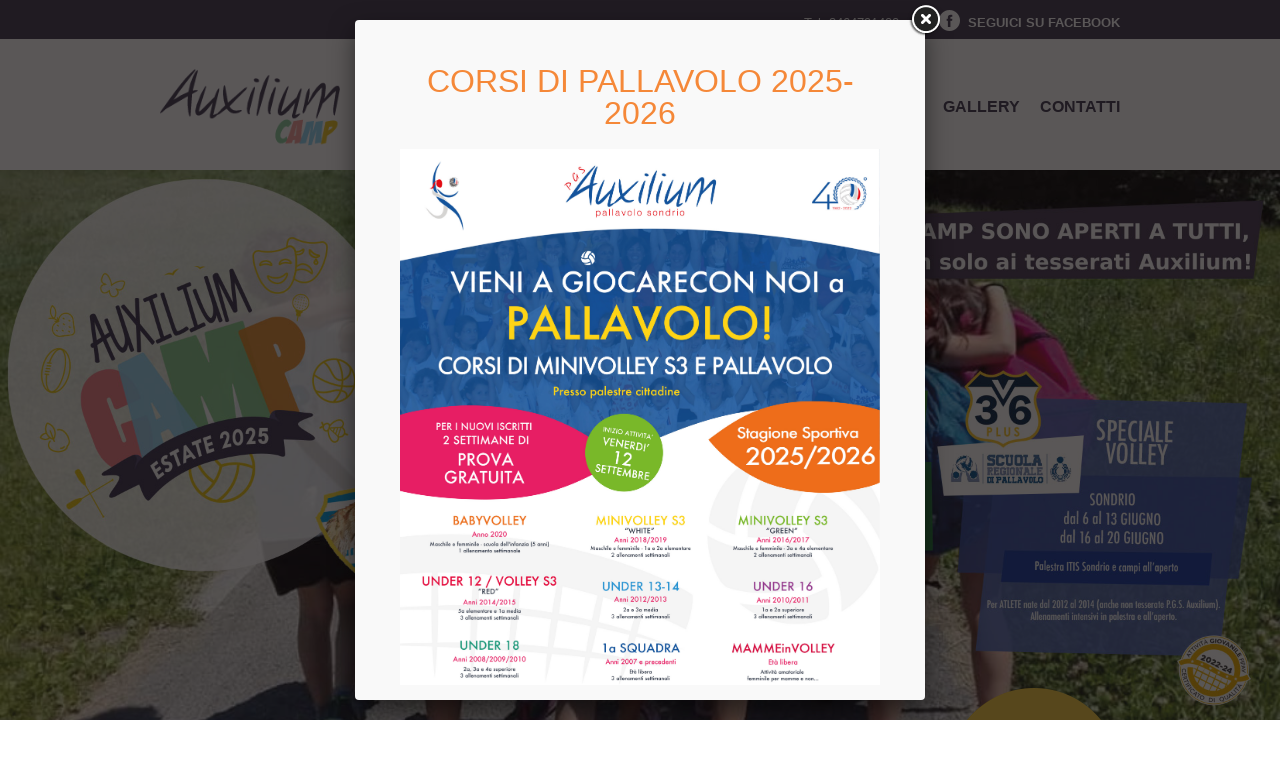

--- FILE ---
content_type: text/html; charset=utf-8
request_url: https://auxiliumcamp.it/news-dettaglio/34/ALTA-SPECIALIZZAZIONE-IN-SPIAGGIA
body_size: 8304
content:


<!DOCTYPE html>

<html xmlns="http://www.w3.org/1999/xhtml">
<head><meta http-equiv="Content-Type" content="text/html; charset=utf-8" /><title>
	PGS Auxilium Camp - E...state in Volley con noi!
</title><meta name="description" content="Una E...state all&#39;insegna dello sport, del divertimento, della natura e...IN VOLLEY! Camp per bambini nati tra il 2003 e il 2008." /><link href="/styles/reset.css" rel="stylesheet" /><link href="/styles/style.css?v=1.1" rel="stylesheet" />
    
    <script src="/scripts/jquery-1.8.2.min.js"></script>
    <script src="/scripts/jquery.fancybox/jquery.fancybox.js"></script>
    <link href="/scripts/jquery.fancybox/jquery.fancybox.css" rel="stylesheet" />
    <script src="/scripts/jquery.fancybox/jquery.fancybox.pack.js"></script>
    <link href="/scripts/jquery.bxslider/jquery.bxslider.css" rel="stylesheet" />
    <script src="/scripts/jquery.bxslider/jquery.bxslider.js"></script>
    <link href="/scripts/jquery.offslider/jquery.offslider.css" rel="stylesheet" />
    <script src="/scripts/jquery.offslider/jquery.offslider.js"></script>
    <script src="/scripts/jquery.floating/floating-1.5.js"></script>

    <link href="http://fonts.googleapis.com/css?family=Open+Sans:400,600,700" rel="stylesheet" type="text/css" />

    <script type="text/javascript">
        $(document).ready(function () {
            $('.fancybox').fancybox();
        });
    </script>
    
    

    <script type="text/javascript">
        jQuery.fn.center = function () {
            this.css("position", "absolute");
            this.css("left", ($(window).width() - this.width()) / 2 + $(window).scrollLeft() + "px");
            return this;
        }

        $(document).ready(function () {
            $('.bollaTitolo').center();
        });

        $(window).resize(function () {
            $('.bollaTitolo').center();
        });
    </script>

    <script type="text/javascript">var switchTo5x=true;</script>
    <script type="text/javascript" src="http://w.sharethis.com/button/buttons.js"></script>
    <script type="text/javascript">stLight.options({publisher: "1ed1ad27-3f7c-42bc-bb37-a7e57feb342b", doNotHash: false, doNotCopy: false, hashAddressBar: false});</script>

</head>
<body>
    <form method="post" action="/news-dettaglio/34/ALTA-SPECIALIZZAZIONE-IN-SPIAGGIA" id="form1">
<div class="aspNetHidden">
<input type="hidden" name="_TSM_HiddenField_" id="_TSM_HiddenField_" value="U-GyvmVn3pFKzzhuOCSqqR-y0YvQH8KCXiVkpBj1gz81" />
<input type="hidden" name="__EVENTTARGET" id="__EVENTTARGET" value="" />
<input type="hidden" name="__EVENTARGUMENT" id="__EVENTARGUMENT" value="" />
<input type="hidden" name="__VIEWSTATE" id="__VIEWSTATE" value="/[base64]////8PZAUMY3RsMDAkbHZfcG9wDxQrAA5kZGRkZGRkFCsAAWQCAWRkZGYC/////w9ku7fp2yB8OgCDAX6eD4K228LDi2x+kh1+U4S/p8QC3UU=" />
</div>

<script type="text/javascript">
//<![CDATA[
var theForm = document.forms['form1'];
if (!theForm) {
    theForm = document.form1;
}
function __doPostBack(eventTarget, eventArgument) {
    if (!theForm.onsubmit || (theForm.onsubmit() != false)) {
        theForm.__EVENTTARGET.value = eventTarget;
        theForm.__EVENTARGUMENT.value = eventArgument;
        theForm.submit();
    }
}
//]]>
</script>


<script src="/WebResource.axd?d=yb9Sfs-R6bS8KY301j3mtr7bVGASC0PYdsFWl8m65oqJIhaH4gLi72zk9Nwl7omZaE7-ZWJ1k-r7Lb7w7xIJbl_NYZc_NDsPyEufF0zzFJg1&amp;t=637358748577751970" type="text/javascript"></script>


<script type="text/javascript">
//<![CDATA[
var __cultureInfo = {"name":"it-IT","numberFormat":{"CurrencyDecimalDigits":2,"CurrencyDecimalSeparator":",","IsReadOnly":false,"CurrencyGroupSizes":[3],"NumberGroupSizes":[3],"PercentGroupSizes":[3],"CurrencyGroupSeparator":".","CurrencySymbol":"€","NaNSymbol":"Non un numero","CurrencyNegativePattern":9,"NumberNegativePattern":1,"PercentPositivePattern":1,"PercentNegativePattern":1,"NegativeInfinitySymbol":"-Infinito","NegativeSign":"-","NumberDecimalDigits":2,"NumberDecimalSeparator":",","NumberGroupSeparator":".","CurrencyPositivePattern":2,"PositiveInfinitySymbol":"+Infinito","PositiveSign":"+","PercentDecimalDigits":2,"PercentDecimalSeparator":",","PercentGroupSeparator":".","PercentSymbol":"%","PerMilleSymbol":"‰","NativeDigits":["0","1","2","3","4","5","6","7","8","9"],"DigitSubstitution":1},"dateTimeFormat":{"AMDesignator":"","Calendar":{"MinSupportedDateTime":"\/Date(-62135596800000)\/","MaxSupportedDateTime":"\/Date(253402297199999)\/","AlgorithmType":1,"CalendarType":1,"Eras":[1],"TwoDigitYearMax":2029,"IsReadOnly":false},"DateSeparator":"/","FirstDayOfWeek":1,"CalendarWeekRule":2,"FullDateTimePattern":"dddd d MMMM yyyy HH.mm.ss","LongDatePattern":"dddd d MMMM yyyy","LongTimePattern":"HH.mm.ss","MonthDayPattern":"d MMMM","PMDesignator":"","RFC1123Pattern":"ddd, dd MMM yyyy HH\u0027:\u0027mm\u0027:\u0027ss \u0027GMT\u0027","ShortDatePattern":"dd/MM/yyyy","ShortTimePattern":"HH.mm","SortableDateTimePattern":"yyyy\u0027-\u0027MM\u0027-\u0027dd\u0027T\u0027HH\u0027:\u0027mm\u0027:\u0027ss","TimeSeparator":".","UniversalSortableDateTimePattern":"yyyy\u0027-\u0027MM\u0027-\u0027dd HH\u0027:\u0027mm\u0027:\u0027ss\u0027Z\u0027","YearMonthPattern":"MMMM yyyy","AbbreviatedDayNames":["dom","lun","mar","mer","gio","ven","sab"],"ShortestDayNames":["do","lu","ma","me","gi","ve","sa"],"DayNames":["domenica","lunedì","martedì","mercoledì","giovedì","venerdì","sabato"],"AbbreviatedMonthNames":["gen","feb","mar","apr","mag","giu","lug","ago","set","ott","nov","dic",""],"MonthNames":["gennaio","febbraio","marzo","aprile","maggio","giugno","luglio","agosto","settembre","ottobre","novembre","dicembre",""],"IsReadOnly":false,"NativeCalendarName":"calendario gregoriano","AbbreviatedMonthGenitiveNames":["gen","feb","mar","apr","mag","giu","lug","ago","set","ott","nov","dic",""],"MonthGenitiveNames":["gennaio","febbraio","marzo","aprile","maggio","giugno","luglio","agosto","settembre","ottobre","novembre","dicembre",""]},"eras":[1,"d.C.",null,0]};//]]>
</script>

<script src="/ScriptResource.axd?d=KM_IBQFkcjuf0R7h8P-aT-cAYUdZE0nEht8wlOJ2SuI5CeeMnz1jVf9aJ7KzyCbvBwIvh4DUCZJhyA-FtYmux7DCRPJw0_VqO96TLh_MzrD-f-jckOCFtc2Wl73T8T0g0&amp;t=ffffffffafdfa956" type="text/javascript"></script>
<script src="/ScriptResource.axd?d=1uvZKUDu2Bny3lrcWzOQQTVxViUtwaudKNwSYaVTKkeU6cZtPXuso8sU-upQEPQmfGeEWU53esSlTZXi9RJLevbpzfov_dXarb8KxL5fCEsir7VkveiQQzdfk6wJCqt4ca6FypZRlOXhg1a2Wi3KMw2&amp;t=ffffffffafdfa956" type="text/javascript"></script>
<script src="/NewsDettaglio.aspx/?_TSM_CombinedScripts_=True&amp;v=U-GyvmVn3pFKzzhuOCSqqR-y0YvQH8KCXiVkpBj1gz81&amp;_TSM_Bundles_=" type="text/javascript"></script>
<script src="/ScriptResource.axd?d=6B9PTm1cacQuPsco8bll3oItYgSKt4a9NUBOBRNKGi4N3f1mHAcmSbg1-KPVVyotDqgrVX_CZSmOxdoQsfjSF_EbDsXgtk2AAPnoVliJ96KwWUZhjimYqLvS-L-4CY-EEb9wYM9yDTzJmL-Aka_Wng2&amp;t=ffffffffafdfa956" type="text/javascript"></script>
<script src="/ScriptResource.axd?d=FnXUz8m6bfWGLYUHpSll2S7MHGItrrbltJY6UYBl7Qo7J-I5OSsOX53IrtNszKipxYfCnstR-g0py8-OpiONvn7Fkv6YLLEmQGLclH1AHAXTvBwjwUZjp6Regsl-9pHqwUqxWJPTYmbQ3yEKtS8nwg2&amp;t=ffffffffafdfa956" type="text/javascript"></script>
<div class="aspNetHidden">

	<input type="hidden" name="__VIEWSTATEGENERATOR" id="__VIEWSTATEGENERATOR" value="07D9DE62" />
	<input type="hidden" name="__EVENTVALIDATION" id="__EVENTVALIDATION" value="/wEdAAOBgqWijiDhLW7Y1zERXpCsOseeO8JDRzlsX6EzLTffMbLZM3lnJLDqphRGhZ2ev+8BW/GxqjsUCaWZ2oz2TnTAsLDny7uVUED4tqK20o3sSg==" />
</div>
        <script type="text/javascript">
//<![CDATA[
Sys.WebForms.PageRequestManager._initialize('ctl00$ctl10', 'form1', [], [], [], 90, 'ctl00');
//]]>
</script>


        <input type="hidden" name="ctl00$somethingToDisplay" id="somethingToDisplay" value="true" />
        <input type="hidden" name="ctl00$idPopUp" id="idPopUp" value="26" />

        <script type="text/javascript">
            $(document).ready(function () {

                var nascondi = "false";
                var std = $('#somethingToDisplay').val();
                var id = $('#idPopUp').val();

                function crgetCookie(cname) {
                    var name = cname + "=";
                    var ca = document.cookie.split(';');
                    for (var i = 0; i < ca.length; i++) {
                        var c = ca[i];
                        while (c.charAt(0) == ' ') c = c.substring(1);
                        if (c.indexOf(name) == 0) {
                            return c.substring(name.length, c.length);
                        }
                    }
                    return "";
                }

                if (document.cookie.indexOf("letto-popup") != 0) {

                    var a = crgetCookie("letto-popup");
                    if (a == id) {
                        nascondi = "true";
                    }

                }

                if (std == "true" && nascondi == "false") {

                    $("#popUp").fancybox({
                        helpers: {
                            overlay: { closeClick: false }
                        },
                        afterClose: function () {
                            crCook(id);
                        }
                    }).trigger('click');

                }

                function crCook(id) {
                    var idd = id;
                    var d = new Date();
                    d.setDate(d.getDate() + 7); 

                    document.cookie = "letto-popup=" + idd.toString() + "; expires=" + d.toString() + "; path=/";
                }

            });
        </script>  

<script type="text/javascript">
             $(document).ready(function () {
                 var nasc = "false";

                 if (document.cookie.indexOf("visto-stagione") >= 0) {
                     nasc = "true";
                 }

                 if (nasc == "false") {
                    
                     craaCookie();
                     window.location.href = "/stagione";

                 }

                 function craaCookie() {
                     
                    var d = new Date();
                    d.setDate(d.getDate() + 7);

                    document.cookie = "visto-stagione=true; expires=" + d.toString() + "; path=/";

                 }
             });
        </script> 

        <div id="popUp" style="display:none;">
            <div>
                
                        <h1>CORSI DI PALLAVOLO 2025-2026</h1>
                        <img src='http://admin.auxiliumcamp.it/writable/638902643541014446_LocandinaA42025.jpg' /><br />
                        <p></p>
                    
            </div>
        </div>

        <div class="barraHeader">
            <div class="div960">
                <div style="float:right; position:relative;">
                    <span>Tel. 3464791400</span>
                    <div style="display:inline-block; width:1px; height:17px; margin-left:15px;"></div>
                    <span><a href="https://www.facebook.com/auxiliumcampso/" target="_blank" style="text-decoration:none; color:inherit;"><img src="/gfx/fbIco.png" style="position:absolute; top:0px; border-left:1px solid rgba(255, 255, 255, 0.50); padding-left:15px;" /> <b style="margin-left:45px;">SEGUICI SU FACEBOOK</b></a></span>
                </div>
                <div style="clear:both;"></div>
            </div>
        </div>
         <div class="header">
            <div class="div960" style="position:relative;">
                <a href="/"><img src="/gfx/logoTop.png" style="float:left; width:180px;margin-top: 10px;" /></a>
                <img style="float:left; width:140px; margin-left:20px; margin-top:30px;" src="/gfx/logoScuola.png" />

                <div class="cinquexmillehead">
                    <a href="http://pgsauxilium.it/5xmille" target="_blank">
                        <img src="/gfx/5xmille.jpg" style="width:100%;" />
                    </a>
                </div>

                <ul class="menuTop">
                    <li style="margin-left:0px;"><a href="/chi-siamo">CHI SIAMO</a></li>
                    <li><a href="/camp">ISCRIZIONI CAMP</a></li>
                    <li><a href="/news">NEWS</a></li>
<!--<li><a href="/stagione">STAGIONE</a></li>-->
                    <li><a href="/gallery">GALLERY</a></li>
                    <li style="margin-right:0px;"><a href="/contatti">CONTATTI</a></li>
                </ul>
                <div style="clear:both;"></div>
            </div>
        </div>
       
        

    

    <div class="slider" style="position:relative; height:318px;">
        <img src="/gfx/newsTop.jpg" style="width:100%; height:318px;" />
        <div class="bollaTitolo">
            NEWS
        </div>
    </div>
    
            <div class="newsDettaglio">
                <div class="div960" style="position:relative;">
                    <div class="newsDataDets">
                        <h3>27 GIU</h3><br />
                        2017
                    </div>
                    <h1>ALTA SPECIALIZZAZIONE...IN SPIAGGIA!</h1>
                    <img src="http://admin.auxiliumcamp.it/writable/636343603029187537_spiaggia 8.jpg" style="display:inline-block; margin:auto; max-width:100%;">
                    <p>
                        E&#39; terminato il camp Alta specializzazione, che quest&#39;anno si &egrave; spostato fuori provincia. In riva al mare di Igea Marina Bellaria, le campiste si sono divertitete facendo scorpacciata di sole, mare e tanta tanta pallavolo!<br />Trovate le foto nella gallery
                    </p>
                    <b><a href="/news">< torna alle news</a></b>
                    <div class="social">
                        <span>CONDIVIDI</span>
                        <span class='st_googleplus'></span>
                        <span class='st_facebook'></span>
                        <span class='st_twitter'></span>
                        <span class='st_linkedin'></span>
                        <span class='st_email'></span>
                    </div>
                </div>
            </div>
        
            
    <script type="text/javascript">
        $(document).ready(function () {
            $('.newsDettaglio p a').attr('target', '_blank');
        });
    </script>
    

        
        <div class="div960">
            <div class="partners">
                
                
                <div style="float:left; width:480px; text-align:center;">
                    <span>i nostri partners e sponsor</span>
                    <ul class="ulSponsor" style="width:430px;">
                        <li><a href="http://www.latteriachiuro.it/" target="_blank"><img src="/gfx/latteria-chiuro.jpg" /></a></li>
                        <li><a href="http://www.iolmo.it/" target="_blank"><img src="/gfx/part_2.png" /></a></li>
                        <li><a href="https://www.aclisondrio.it/us-acli" target="_blank"><img src="/gfx/part_3.png" /></a></li>
			            
                        <li><a href="https://www.facebook.com/Azienda-Agricola-Mariposa-107407240998884" target="_blank"><img src="/gfx/mariposa.jpg" /></a></li>
                        
                        
                        <li><a href="https://www.apricaonline.com/" target="_blank"><img src="/gfx/logoAprica.jpg" /></a></li>
                        <li><a href="https://www.facebook.com/teglioturismo" target="_blank"><img src="/gfx/logoTeglio.jpg" /></a></li>
                        <li><a href="https://www.latteriavaltellina.it" target="_blank"><img src="/gfx/latteria-valtellina.png" /></a></li>
                    </ul>
                    <div style="clear:both;"></div>
                </div>
                <div style="float:left; width:480px; text-align:center;">
                    <span>con il patrocinio di</span>
                    <ul class="ulPatrocinio" style="width:480px;">
                        <li><a href="http://www.comune.sondrio.it" target="_blank"><img src="/gfx/patrocinio.png" width="80"/></a></li>
                        <li><a href="http://www.comune.teglio.so.it/" target="_blank"><img src="/gfx/teglio.png" width="80"/></a></li>
                        <li><a href="https://www.cmtirano.so.it/T_CM_20.php?IDCategoria=407&IDCategoriaMadre=407" target="_blank"><img src="/gfx/stemmaAprica.png" width="80"/></a></li>
                        <li><a href="https://www.sondrioevalmalenco.it/" target="_blank"><img src="/gfx/consorzio-sondrio-valmalenco.jpg" width="80"/></a></li>
                        <li><a href="http://www.fipavsondrio.it/" target="_blank"><img src="/gfx/fipav-sondrio.jpg" width="90" style="margin-left: -10px;"/></a></li>
                    </ul>
                    <div style="clear:both;"></div>
                </div>
                
                <div style="clear:both;"></div>
            </div>
        </div>
        <div class="footer">
            <div class="div960">
                <img src="/gfx/logoFooter.jpg" style="float:left; width:100px; margin-right:30px; padding-top:20px;"/>
                <div class="ulMenuFooter">
                    <a href="/chi-siamo">CHI SIAMO</a><a href="/camp">I CAMP</a><a href="/news">NEWS</a><a href="/gallery">GALLERY</a><a href="/contatti">CONTATTI</a><br /><br />
                    PGS Auxilium - Viale Milano, 41 - Sondrio<div style="height:5px;"></div> tel. 3464791400
                </div>
                <div class="partnersFooter">
                    <img src="/gfx/logo-qualita-2022.png" style="margin-right:10px; width:80px;" /><img src="/gfx/part_footer_2.jpg" style="margin-right:10px; width:140px;" /><img src="/gfx/andrelini.png" style="width:100px;" />
                </div>
                <div style="clear:both;"></div>
            </div>
        </div>

        <div class="barraFooter">
            <div class="div960">
                copyright 2026 - PGS AUXILIUM - P.IVA 00800110140 - <style type='text/css'>#andytimes_privacy_main_link {text-decoration:none;color: inherit;}</style><div style="display:inline-block;" id='andytimes_privacy_div'></div> - <a href="/webtek" style="text-decoration:none">Realizzazione sito by Webtek S.p.A</a>
            </div>
        </div>


    </form>
    <script>
        (function (i, s, o, g, r, a, m) {
            i['GoogleAnalyticsObject'] = r; i[r] = i[r] || function () {
                (i[r].q = i[r].q || []).push(arguments)
            }, i[r].l = 1 * new Date(); a = s.createElement(o),
            m = s.getElementsByTagName(o)[0]; a.async = 1; a.src = g; m.parentNode.insertBefore(a, m)
        })(window, document, 'script', '//www.google-analytics.com/analytics.js', 'ga');

        ga('create', 'UA-63368119-1', 'auto');
        ga('send', 'pageview');

</script>
    <script type='text/javascript' src='http://privacy.andytimes.it/privacy/privacy-cookie.min.js'></script><script type='text/javascript'>ParsePrivacy('7e5976df-4d02-4c7e-a247-a253bf476e7d');</script>
</body>
</html>


--- FILE ---
content_type: text/html; charset=utf-8
request_url: https://auxiliumcamp.it/stagione
body_size: 30402
content:


<!DOCTYPE html>

<html xmlns="http://www.w3.org/1999/xhtml">
<head><meta http-equiv="Content-Type" content="text/html; charset=utf-8" /><title>
	PGS Auxilium Camp - E...state in Volley con noi!
</title><meta name="description" content="Una E...state all&#39;insegna dello sport, del divertimento, della natura e...IN VOLLEY! Camp per bambini nati tra il 2003 e il 2008." /><link href="/styles/reset.css" rel="stylesheet" /><link href="/styles/style.css?v=1.1" rel="stylesheet" />
    
    <script src="/scripts/jquery-1.8.2.min.js"></script>
    <script src="/scripts/jquery.fancybox/jquery.fancybox.js"></script>
    <link href="/scripts/jquery.fancybox/jquery.fancybox.css" rel="stylesheet" />
    <script src="/scripts/jquery.fancybox/jquery.fancybox.pack.js"></script>
    <link href="/scripts/jquery.bxslider/jquery.bxslider.css" rel="stylesheet" />
    <script src="/scripts/jquery.bxslider/jquery.bxslider.js"></script>
    <link href="/scripts/jquery.offslider/jquery.offslider.css" rel="stylesheet" />
    <script src="/scripts/jquery.offslider/jquery.offslider.js"></script>
    <script src="/scripts/jquery.floating/floating-1.5.js"></script>

    <link href="http://fonts.googleapis.com/css?family=Open+Sans:400,600,700" rel="stylesheet" type="text/css" />

    <script type="text/javascript">
        $(document).ready(function () {
            $('.fancybox').fancybox();
        });
    </script>
    
    </head>
<body>
    <form method="post" action="/stagione" onsubmit="javascript:return WebForm_OnSubmit();" id="form1">
<div class="aspNetHidden">
<input type="hidden" name="_TSM_HiddenField_" id="_TSM_HiddenField_" value="U-GyvmVn3pFKzzhuOCSqqR-y0YvQH8KCXiVkpBj1gz81" />
<input type="hidden" name="__EVENTTARGET" id="__EVENTTARGET" value="" />
<input type="hidden" name="__EVENTARGUMENT" id="__EVENTARGUMENT" value="" />
<input type="hidden" name="__VIEWSTATE" id="__VIEWSTATE" value="/[base64]/[base64]/[base64]/[base64]////8PZAUMY3RsMDAkbHZfcG9wDxQrAA5kZGRkZGRkFCsAAWQCAWRkZGYC/////w9kuGDy5zZYiMS10rWoKlqMR/+R4dO9JYYPQ0yMNAfHjPE=" />
</div>

<script type="text/javascript">
//<![CDATA[
var theForm = document.forms['form1'];
if (!theForm) {
    theForm = document.form1;
}
function __doPostBack(eventTarget, eventArgument) {
    if (!theForm.onsubmit || (theForm.onsubmit() != false)) {
        theForm.__EVENTTARGET.value = eventTarget;
        theForm.__EVENTARGUMENT.value = eventArgument;
        theForm.submit();
    }
}
//]]>
</script>


<script src="/WebResource.axd?d=yb9Sfs-R6bS8KY301j3mtr7bVGASC0PYdsFWl8m65oqJIhaH4gLi72zk9Nwl7omZaE7-ZWJ1k-r7Lb7w7xIJbl_NYZc_NDsPyEufF0zzFJg1&amp;t=637358748577751970" type="text/javascript"></script>


<script src="/ScriptResource.axd?d=LzgRAkK8LrKd0YAnJTWdeQzdIWOi3A0g0lFvFQpPGKUO9hUS7lUfV_udabqf7F_nlUd4jkKm18-FZPB7lRmuDDZ2QS76MLG15JG_UrmtglAIv49wgfPQvxVoa_8RS9Lyo5I588MRj56j42t46uYBCoZLqQRZ0gcmItrSJoZMhdc1&amp;t=33e90bc4" type="text/javascript"></script>
<script type="text/javascript">
//<![CDATA[
var __cultureInfo = {"name":"it-IT","numberFormat":{"CurrencyDecimalDigits":2,"CurrencyDecimalSeparator":",","IsReadOnly":false,"CurrencyGroupSizes":[3],"NumberGroupSizes":[3],"PercentGroupSizes":[3],"CurrencyGroupSeparator":".","CurrencySymbol":"€","NaNSymbol":"Non un numero","CurrencyNegativePattern":9,"NumberNegativePattern":1,"PercentPositivePattern":1,"PercentNegativePattern":1,"NegativeInfinitySymbol":"-Infinito","NegativeSign":"-","NumberDecimalDigits":2,"NumberDecimalSeparator":",","NumberGroupSeparator":".","CurrencyPositivePattern":2,"PositiveInfinitySymbol":"+Infinito","PositiveSign":"+","PercentDecimalDigits":2,"PercentDecimalSeparator":",","PercentGroupSeparator":".","PercentSymbol":"%","PerMilleSymbol":"‰","NativeDigits":["0","1","2","3","4","5","6","7","8","9"],"DigitSubstitution":1},"dateTimeFormat":{"AMDesignator":"","Calendar":{"MinSupportedDateTime":"\/Date(-62135596800000)\/","MaxSupportedDateTime":"\/Date(253402297199999)\/","AlgorithmType":1,"CalendarType":1,"Eras":[1],"TwoDigitYearMax":2029,"IsReadOnly":false},"DateSeparator":"/","FirstDayOfWeek":1,"CalendarWeekRule":2,"FullDateTimePattern":"dddd d MMMM yyyy HH.mm.ss","LongDatePattern":"dddd d MMMM yyyy","LongTimePattern":"HH.mm.ss","MonthDayPattern":"d MMMM","PMDesignator":"","RFC1123Pattern":"ddd, dd MMM yyyy HH\u0027:\u0027mm\u0027:\u0027ss \u0027GMT\u0027","ShortDatePattern":"dd/MM/yyyy","ShortTimePattern":"HH.mm","SortableDateTimePattern":"yyyy\u0027-\u0027MM\u0027-\u0027dd\u0027T\u0027HH\u0027:\u0027mm\u0027:\u0027ss","TimeSeparator":".","UniversalSortableDateTimePattern":"yyyy\u0027-\u0027MM\u0027-\u0027dd HH\u0027:\u0027mm\u0027:\u0027ss\u0027Z\u0027","YearMonthPattern":"MMMM yyyy","AbbreviatedDayNames":["dom","lun","mar","mer","gio","ven","sab"],"ShortestDayNames":["do","lu","ma","me","gi","ve","sa"],"DayNames":["domenica","lunedì","martedì","mercoledì","giovedì","venerdì","sabato"],"AbbreviatedMonthNames":["gen","feb","mar","apr","mag","giu","lug","ago","set","ott","nov","dic",""],"MonthNames":["gennaio","febbraio","marzo","aprile","maggio","giugno","luglio","agosto","settembre","ottobre","novembre","dicembre",""],"IsReadOnly":false,"NativeCalendarName":"calendario gregoriano","AbbreviatedMonthGenitiveNames":["gen","feb","mar","apr","mag","giu","lug","ago","set","ott","nov","dic",""],"MonthGenitiveNames":["gennaio","febbraio","marzo","aprile","maggio","giugno","luglio","agosto","settembre","ottobre","novembre","dicembre",""]},"eras":[1,"d.C.",null,0]};//]]>
</script>

<script src="/ScriptResource.axd?d=KM_IBQFkcjuf0R7h8P-aT-cAYUdZE0nEht8wlOJ2SuI5CeeMnz1jVf9aJ7KzyCbvBwIvh4DUCZJhyA-FtYmux7DCRPJw0_VqO96TLh_MzrD-f-jckOCFtc2Wl73T8T0g0&amp;t=ffffffffafdfa956" type="text/javascript"></script>
<script src="/ScriptResource.axd?d=1uvZKUDu2Bny3lrcWzOQQTVxViUtwaudKNwSYaVTKkeU6cZtPXuso8sU-upQEPQmfGeEWU53esSlTZXi9RJLevbpzfov_dXarb8KxL5fCEsir7VkveiQQzdfk6wJCqt4ca6FypZRlOXhg1a2Wi3KMw2&amp;t=ffffffffafdfa956" type="text/javascript"></script>
<script src="/Default.aspx?_TSM_CombinedScripts_=True&amp;v=U-GyvmVn3pFKzzhuOCSqqR-y0YvQH8KCXiVkpBj1gz81&amp;_TSM_Bundles_=" type="text/javascript"></script>
<script src="/ScriptResource.axd?d=6B9PTm1cacQuPsco8bll3oItYgSKt4a9NUBOBRNKGi4N3f1mHAcmSbg1-KPVVyotDqgrVX_CZSmOxdoQsfjSF_EbDsXgtk2AAPnoVliJ96KwWUZhjimYqLvS-L-4CY-EEb9wYM9yDTzJmL-Aka_Wng2&amp;t=ffffffffafdfa956" type="text/javascript"></script>
<script src="/ScriptResource.axd?d=FnXUz8m6bfWGLYUHpSll2S7MHGItrrbltJY6UYBl7Qo7J-I5OSsOX53IrtNszKipxYfCnstR-g0py8-OpiONvn7Fkv6YLLEmQGLclH1AHAXTvBwjwUZjp6Regsl-9pHqwUqxWJPTYmbQ3yEKtS8nwg2&amp;t=ffffffffafdfa956" type="text/javascript"></script>
<script type="text/javascript">
//<![CDATA[
function WebForm_OnSubmit() {
if (typeof(ValidatorOnSubmit) == "function" && ValidatorOnSubmit() == false) return false;
return true;
}
//]]>
</script>

<div class="aspNetHidden">

	<input type="hidden" name="__VIEWSTATEGENERATOR" id="__VIEWSTATEGENERATOR" value="CA0B0334" />
	<input type="hidden" name="__EVENTVALIDATION" id="__EVENTVALIDATION" value="/wEdAAhibY55SpTljT/wKh2ngnyaOseeO8JDRzlsX6EzLTffMbLZM3lnJLDqphRGhZ2ev++T6pWtQXBVvuwa/wabm+24323Hdi/RlnNa6QrYICuvRy6hdGUkAmOJiv+HOoZ5GJrNNG5z1om37O1R0z11GoP6Ou+7GAZWGci3izusj1dDblkFi4RNLA4IpEl0BYIa7IPvGizYqEiy8UoRbhGziRWl" />
</div>
        <script type="text/javascript">
//<![CDATA[
Sys.WebForms.PageRequestManager._initialize('ctl00$ctl10', 'form1', [], [], [], 90, 'ctl00');
//]]>
</script>


        <input type="hidden" name="ctl00$somethingToDisplay" id="somethingToDisplay" value="true" />
        <input type="hidden" name="ctl00$idPopUp" id="idPopUp" value="26" />

        <script type="text/javascript">
            $(document).ready(function () {

                var nascondi = "false";
                var std = $('#somethingToDisplay').val();
                var id = $('#idPopUp').val();

                function crgetCookie(cname) {
                    var name = cname + "=";
                    var ca = document.cookie.split(';');
                    for (var i = 0; i < ca.length; i++) {
                        var c = ca[i];
                        while (c.charAt(0) == ' ') c = c.substring(1);
                        if (c.indexOf(name) == 0) {
                            return c.substring(name.length, c.length);
                        }
                    }
                    return "";
                }

                if (document.cookie.indexOf("letto-popup") != 0) {

                    var a = crgetCookie("letto-popup");
                    if (a == id) {
                        nascondi = "true";
                    }

                }

                if (std == "true" && nascondi == "false") {

                    $("#popUp").fancybox({
                        helpers: {
                            overlay: { closeClick: false }
                        },
                        afterClose: function () {
                            crCook(id);
                        }
                    }).trigger('click');

                }

                function crCook(id) {
                    var idd = id;
                    var d = new Date();
                    d.setDate(d.getDate() + 7); 

                    document.cookie = "letto-popup=" + idd.toString() + "; expires=" + d.toString() + "; path=/";
                }

            });
        </script>  

<script type="text/javascript">
             $(document).ready(function () {
                 var nasc = "false";

                 if (document.cookie.indexOf("visto-stagione") >= 0) {
                     nasc = "true";
                 }

                 if (nasc == "false") {
                    
                     craaCookie();
                     window.location.href = "/stagione";

                 }

                 function craaCookie() {
                     
                    var d = new Date();
                    d.setDate(d.getDate() + 7);

                    document.cookie = "visto-stagione=true; expires=" + d.toString() + "; path=/";

                 }
             });
        </script> 

        <div id="popUp" style="display:none;">
            <div>
                
                        <h1>CORSI DI PALLAVOLO 2025-2026</h1>
                        <img src='http://admin.auxiliumcamp.it/writable/638902643541014446_LocandinaA42025.jpg' /><br />
                        <p></p>
                    
            </div>
        </div>

        <div class="barraHeader">
            <div class="div960">
                <div style="float:right; position:relative;">
                    <span>Tel. 3464791400</span>
                    <div style="display:inline-block; width:1px; height:17px; margin-left:15px;"></div>
                    <span><a href="https://www.facebook.com/auxiliumcampso/" target="_blank" style="text-decoration:none; color:inherit;"><img src="/gfx/fbIco.png" style="position:absolute; top:0px; border-left:1px solid rgba(255, 255, 255, 0.50); padding-left:15px;" /> <b style="margin-left:45px;">SEGUICI SU FACEBOOK</b></a></span>
                </div>
                <div style="clear:both;"></div>
            </div>
        </div>
         <div class="header">
            <div class="div960" style="position:relative;">
                <a href="/"><img src="/gfx/logoTop.png" style="float:left; width:180px;margin-top: 10px;" /></a>
                <img style="float:left; width:140px; margin-left:20px; margin-top:30px;" src="/gfx/logoScuola.png" />

                <div class="cinquexmillehead">
                    <a href="http://pgsauxilium.it/5xmille" target="_blank">
                        <img src="/gfx/5xmille.jpg" style="width:100%;" />
                    </a>
                </div>

                <ul class="menuTop">
                    <li style="margin-left:0px;"><a href="/chi-siamo">CHI SIAMO</a></li>
                    <li><a href="/camp">ISCRIZIONI CAMP</a></li>
                    <li><a href="/news">NEWS</a></li>
<!--<li><a href="/stagione">STAGIONE</a></li>-->
                    <li><a href="/gallery">GALLERY</a></li>
                    <li style="margin-right:0px;"><a href="/contatti">CONTATTI</a></li>
                </ul>
                <div style="clear:both;"></div>
            </div>
        </div>
       
        

    
    
    <div class="slider">
        <a href="/camp"><img src="/gfx/banner-2025.jpg" /></a>
    </div>
<div class="titoloCamp" style="height:1px; padding:0px;">
        <div class="div960" style="position:relative;">
            
            <div class="rivolto" style="top:-40px;">
                <img style="width:177px;" src="/gfx/palla-2025.png" />
            </div>
        </div>
    </div>
    <div class="homeNews">
        <div class="titolo">
            ULTIME NEWS
        </div>
        <div class="div960">
            
                    <div class="homeNewsPz" style="margin-bottom:20px;">
                        <div class="newsData">
                            <b>27</b><br />
                            05
                        </div>
                        <img id="ContentPlaceHolder1_ctl00_imgHomeaNews_0" src="/Thumbs/imgHomeaNews_638839566442540205_pubblicit%c3%a0%20Camp.jpg" style="height:200px;width:300px;" /><br />
                        <p style="height:40px;">
                            LE ISCRIZIONI SONO SEMPRE APERTE!
                        </p>
                        <a class="btnLeggi" href="/news-dettaglio/101/LE-ISCRIZIONI-SONO-SEMPRE-APERTE">LEGGI</a>
                    </div>
                
                    <div class="homeNewsPz" style="margin-bottom:20px;">
                        <div class="newsData">
                            <b>06</b><br />
                            05
                        </div>
                        <img id="ContentPlaceHolder1_ctl00_imgHomeaNews_1" src="/Thumbs/imgHomeaNews_638506009491642424_IMG-20240503-WA0001.jpg" style="height:200px;width:300px;" /><br />
                        <p style="height:40px;">
                            LE ISCRIZIONI SONO SEMPRE APERTE!
                        </p>
                        <a class="btnLeggi" href="/news-dettaglio/99/LE-ISCRIZIONI-SONO-SEMPRE-APERTE">LEGGI</a>
                    </div>
                
                    <div class="homeNewsPz" style="margin-bottom:20px;">
                        <div class="newsData">
                            <b>10</b><br />
                            04
                        </div>
                        <img id="ContentPlaceHolder1_ctl00_imgHomeaNews_2" src="/Thumbs/imgHomeaNews_638839568292218475_Generale_2025-a4.jpg" style="height:200px;width:300px;" /><br />
                        <p style="height:40px;">
                            SONO APERTE LE ISCRIZIONI 2025!
                        </p>
                        <a class="btnLeggi" href="/news-dettaglio/98/SONO-APERTE-LE-ISCRIZIONI-2025">LEGGI</a>
                    </div>
                
                    <div class="homeNewsPz" style="margin-bottom:20px;">
                        <div class="newsData">
                            <b>16</b><br />
                            7
                        </div>
                        <img id="ContentPlaceHolder1_ctl00_imgHomeaNews_3" src="/Thumbs/imgHomeaNews_638251858050086484_yoga.jpg" style="height:200px;width:300px;" /><br />
                        <p style="height:40px;">
                            HATHA YOGA CON L'AUXILIUM!
                        </p>
                        <a class="btnLeggi" href="/news-dettaglio/97/HATHA-YOGA-CON-L-AUXILIUM">LEGGI</a>
                    </div>
                
                    <div class="homeNewsPz" style="margin-bottom:20px;">
                        <div class="newsData">
                            <b>7</b><br />
                            6
                        </div>
                        <img id="ContentPlaceHolder1_ctl00_imgHomeaNews_4" src="/Thumbs/imgHomeaNews_638217403178261033_Generale_2023-a4%20rid.jpg" style="height:200px;width:300px;" /><br />
                        <p style="height:40px;">
                            AUXILIUM CAMP 2023 IN ARRIVO!
                        </p>
                        <a class="btnLeggi" href="/news-dettaglio/96/AUXILIUM-CAMP-2023-IN-ARRIVO">LEGGI</a>
                    </div>
                
                    <div class="homeNewsPz" style="margin-bottom:20px;">
                        <div class="newsData">
                            <b>21</b><br />
                            5
                        </div>
                        <img id="ContentPlaceHolder1_ctl00_imgHomeaNews_5" src="/Thumbs/imgHomeaNews_638202962480976641_Generale_2023-a4%20rid.jpg" style="height:200px;width:300px;" /><br />
                        <p style="height:40px;">
                            APERTE LE ISCRIZIONI 2023
                        </p>
                        <a class="btnLeggi" href="/news-dettaglio/95/APERTE-LE-ISCRIZIONI-2023">LEGGI</a>
                    </div>
                
                    <div class="homeNewsPz" style="margin-bottom:20px;">
                        <div class="newsData">
                            <b>16</b><br />
                            03
                        </div>
                        <img id="ContentPlaceHolder1_ctl00_imgHomeaNews_6" src="/Thumbs/imgHomeaNews_638146631742924238_logo_generico%20NEW%20jpg.jpg" style="height:200px;width:300px;" /><br />
                        <p style="height:40px;">
                            LE DATE DELL'EDIZIONE 2023
                        </p>
                        <a class="btnLeggi" href="/news-dettaglio/94/LE-DATE-DELL-EDIZIONE-2023">LEGGI</a>
                    </div>
                
                    <div class="homeNewsPz" style="margin-bottom:20px;">
                        <div class="newsData">
                            <b>17</b><br />
                            03
                        </div>
                        <img id="ContentPlaceHolder1_ctl00_imgHomeaNews_7" src="/Thumbs/imgHomeaNews_638146629684361739_logo%202023%20jpg.jpg" style="height:200px;width:300px;" /><br />
                        <p style="height:40px;">
                            APERTE LE PRE ISCRIZIONI
                        </p>
                        <a class="btnLeggi" href="/news-dettaglio/93/APERTE-LE-PRE-ISCRIZIONI">LEGGI</a>
                    </div>
                
                    <div class="homeNewsPz" style="margin-bottom:20px;">
                        <div class="newsData">
                            <b>30</b><br />
                            AGO 2022
                        </div>
                        <img id="ContentPlaceHolder1_ctl00_imgHomeaNews_8" src="/Thumbs/imgHomeaNews_637974806671413082_sono%20aperte%20le%20iscrizioni.jpg" style="height:200px;width:300px;" /><br />
                        <p style="height:40px;">
                            INIZIANO I CORSI DI MINIVOLLEY E VOLLEY
                        </p>
                        <a class="btnLeggi" href="/news-dettaglio/92/INIZIANO-I-CORSI-DI-MINIVOLLEY-E-VOLLEY">LEGGI</a>
                    </div>
                
                    <div class="homeNewsPz" style="margin-bottom:20px;">
                        <div class="newsData">
                            <b>17</b><br />
                            MAG 2022
                        </div>
                        <img id="ContentPlaceHolder1_ctl00_imgHomeaNews_9" src="/Thumbs/imgHomeaNews_637883933327484197_LOCANDINA%20AnimaCamp%20ufficiale.jpg" style="height:200px;width:300px;" /><br />
                        <p style="height:40px;">
                            L'Auxilium Camp 2022 è AnimaCamp! 
                        </p>
                        <a class="btnLeggi" href="/news-dettaglio/91/L-Auxilium-Camp-2022-e-AnimaCamp">LEGGI</a>
                    </div>
                
                    <div class="homeNewsPz" style="margin-bottom:20px;">
                        <div class="newsData">
                            <b>11</b><br />
                            04
                        </div>
                        <img id="ContentPlaceHolder1_ctl00_imgHomeaNews_10" src="/Thumbs/imgHomeaNews_637852992763178262_218261488_2965906740291138_6720320376552504779_n.jpg" style="height:200px;width:300px;" /><br />
                        <p style="height:40px;">
                            TUTTA LA DOCUMENTAZIONE 2022 E' ON LINE!
                        </p>
                        <a class="btnLeggi" href="/news-dettaglio/90/TUTTA-LA-DOCUMENTAZIONE-2022-E-ON-LINE">LEGGI</a>
                    </div>
                
                    <div class="homeNewsPz" style="margin-bottom:20px;">
                        <div class="newsData">
                            <b>05</b><br />
                            04
                        </div>
                        <img id="ContentPlaceHolder1_ctl00_imgHomeaNews_11" src="/Thumbs/imgHomeaNews_637847805557619140_Auxilium-Camp-2022.jpg" style="height:200px;width:300px;" /><br />
                        <p style="height:40px;">
                            APERTE LE PREISCRIZIONI 2022!
                        </p>
                        <a class="btnLeggi" href="/news-dettaglio/89/APERTE-LE-PREISCRIZIONI-2022">LEGGI</a>
                    </div>
                
                    <div class="homeNewsPz" style="margin-bottom:20px;">
                        <div class="newsData">
                            <b>27</b><br />
                            01
                        </div>
                        <img id="ContentPlaceHolder1_ctl00_imgHomeaNews_12" src="/Thumbs/imgHomeaNews_637794949016138303_219488507_2970081906540288_3607866468921895418_n.jpg" style="height:200px;width:300px;" /><br />
                        <p style="height:40px;">
                            LE DATE DEGLI AUXILIUM CAMP 2022!
                        </p>
                        <a class="btnLeggi" href="/news-dettaglio/88/LE-DATE-DEGLI-AUXILIUM-CAMP-2022">LEGGI</a>
                    </div>
                
                    <div class="homeNewsPz" style="margin-bottom:20px;">
                        <div class="newsData">
                            <b>5</b><br />
                            8
                        </div>
                        <img id="ContentPlaceHolder1_ctl00_imgHomeaNews_13" src="/Thumbs/imgHomeaNews_637638771024740636_CWUS1377.JPG" style="height:200px;width:300px;" /><br />
                        <p style="height:40px;">
                            UNA ESTATE DI DIVERTIMENTO CON GLI AUXILIUM [...]
                        </p>
                        <a class="btnLeggi" href="/news-dettaglio/87/UNA-ESTATE-DI-DIVERTIMENTO-CON-GLI-AUXILIUM-CAMP-2021">LEGGI</a>
                    </div>
                
                    <div class="homeNewsPz" style="margin-bottom:20px;">
                        <div class="newsData">
                            <b>28</b><br />
                            GIU
                        </div>
                        <img id="ContentPlaceHolder1_ctl00_imgHomeaNews_14" src="/Thumbs/imgHomeaNews_637605935629388700_205467980_2951421268406352_3074777592423433126_n.jpg" style="height:200px;width:300px;" /><br />
                        <p style="height:40px;">
                            GRAZIE A TUTTI I PARTNER E SOSTENITORI 2021
                        </p>
                        <a class="btnLeggi" href="/news-dettaglio/86/GRAZIE-A-TUTTI-I-PARTNER-E-SOSTENITORI-2021">LEGGI</a>
                    </div>
                
                    <div class="homeNewsPz" style="margin-bottom:20px;">
                        <div class="newsData">
                            <b>18</b><br />
                            GIU
                        </div>
                        <img id="ContentPlaceHolder1_ctl00_imgHomeaNews_15" src="/Thumbs/imgHomeaNews_637596076331624230_202226899_2945599162321896_677867239477630105_n.jpg" style="height:200px;width:300px;" /><br />
                        <p style="height:40px;">
                            ON LINE LA GALLERY DEI CAMP
                        </p>
                        <a class="btnLeggi" href="/news-dettaglio/85/ON-LINE-LA-GALLERY-DEI-CAMP">LEGGI</a>
                    </div>
                
                    <div class="homeNewsPz" style="margin-bottom:20px;">
                        <div class="newsData">
                            <b>13</b><br />
                            GIU
                        </div>
                        <img id="ContentPlaceHolder1_ctl00_imgHomeaNews_16" src="/Thumbs/imgHomeaNews_637592156606307938_logo_auxilium_ESTATE.jpg" style="height:200px;width:300px;" /><br />
                        <p style="height:40px;">
                            INIZIANO I CAMP 2021!
                        </p>
                        <a class="btnLeggi" href="/news-dettaglio/84/INIZIANO-I-CAMP-2021">LEGGI</a>
                    </div>
                
                    <div class="homeNewsPz" style="margin-bottom:20px;">
                        <div class="newsData">
                            <b>28</b><br />
                            4
                        </div>
                        <img id="ContentPlaceHolder1_ctl00_imgHomeaNews_17" src="/Thumbs/imgHomeaNews_637552317646170216_107000678_2672438166304665_3437683043675892887_n.jpg" style="height:200px;width:300px;" /><br />
                        <p style="height:40px;">
                            AL LAVORO PER GLI AUXILIUM CAMP 2021
                        </p>
                        <a class="btnLeggi" href="/news-dettaglio/83/AL-LAVORO-PER-GLI-AUXILIUM-CAMP-2021">LEGGI</a>
                    </div>
                
                    <div class="homeNewsPz" style="margin-bottom:20px;">
                        <div class="newsData">
                            <b>23</b><br />
                            04
                        </div>
                        <img id="ContentPlaceHolder1_ctl00_imgHomeaNews_18" src="/Thumbs/imgHomeaNews_637547830911153155_79272075_2669171223298026_8974820981855075887_n.jpg" style="height:200px;width:300px;" /><br />
                        <p style="height:40px;">
                            APERTE LE PREISCRIZIONI 2021!
                        </p>
                        <a class="btnLeggi" href="/news-dettaglio/82/APERTE-LE-PREISCRIZIONI-2021">LEGGI</a>
                    </div>
                
                    <div class="homeNewsPz" style="margin-bottom:20px;">
                        <div class="newsData">
                            <b>10</b><br />
                            APR 21
                        </div>
                        <img id="ContentPlaceHolder1_ctl00_imgHomeaNews_19" src="/Thumbs/imgHomeaNews_637536666939111400_637536526916324686_logo%205xmille.jpg" style="height:200px;width:300px;" /><br />
                        <p style="height:40px;">
                            DONA IL 5X1000 ALLA PGS AUXILIUM
                        </p>
                        <a class="btnLeggi" href="/news-dettaglio/81/DONA-IL-5X1000-ALLA-PGS-AUXILIUM">LEGGI</a>
                    </div>
                
                    <div class="homeNewsPz" style="margin-bottom:20px;">
                        <div class="newsData">
                            <b>17</b><br />
                            MAR
                        </div>
                        <img id="ContentPlaceHolder1_ctl00_imgHomeaNews_20" src="/Thumbs/imgHomeaNews_637515889373415662_PhotoCollage_20210307_122756937.jpg" style="height:200px;width:300px;" /><br />
                        <p style="height:40px;">
                            SONDRIO RUGBY E AUXILIUM CAMP ANCORA INSIEME[...]
                        </p>
                        <a class="btnLeggi" href="/news-dettaglio/80/SONDRIO-RUGBY-E-AUXILIUM-CAMP-ANCORA-INSIEME-PER-UN-ESTATE-ALL-INSEGNA-DELLO-SPORT">LEGGI</a>
                    </div>
                
                    <div class="homeNewsPz" style="margin-bottom:20px;">
                        <div class="newsData">
                            <b>16</b><br />
                            MAR
                        </div>
                        <img id="ContentPlaceHolder1_ctl00_imgHomeaNews_21" src="/Thumbs/imgHomeaNews_637515835562636126_logo%202021.jpg" style="height:200px;width:300px;" /><br />
                        <p style="height:40px;">
                            ESTATE 2021....gli AUXILIUM CAMP stanno arri[...]
                        </p>
                        <a class="btnLeggi" href="/news-dettaglio/79/ESTATE-2021-gli-AUXILIUM-CAMP-stanno-arrivandoooooo">LEGGI</a>
                    </div>
                
                    <div class="homeNewsPz" style="margin-bottom:20px;">
                        <div class="newsData">
                            <b>21</b><br />
                            DIC
                        </div>
                        <img id="ContentPlaceHolder1_ctl00_imgHomeaNews_22" src="/Thumbs/imgHomeaNews_637441728095180019_Auguri%20PGS%20AUXILIUM.jpg" style="height:200px;width:300px;" /><br />
                        <p style="height:40px;">
                            BUON NATALE e (finalmente...) BUON ANNO!
                        </p>
                        <a class="btnLeggi" href="/news-dettaglio/78/BUON-NATALE-e-finalmente-BUON-ANNO">LEGGI</a>
                    </div>
                
                    <div class="homeNewsPz" style="margin-bottom:20px;">
                        <div class="newsData">
                            <b>8</b><br />
                            SET
                        </div>
                        <img id="ContentPlaceHolder1_ctl00_imgHomeaNews_23" src="/Thumbs/imgHomeaNews_637351739286555198_locandina2020_70x100%20NUOVA.jpg" style="height:200px;width:300px;" /><br />
                        <p style="height:40px;">
                            NON SOLO CAMP PER L'AUXILIUM...INIZIA LA STA[...]
                        </p>
                        <a class="btnLeggi" href="/news-dettaglio/77/NON-SOLO-CAMP-PER-L-AUXILIUM-INIZIA-LA-STAGIONE-PALLAVOLISTICA-2020-2021">LEGGI</a>
                    </div>
                
                    <div class="homeNewsPz" style="margin-bottom:20px;">
                        <div class="newsData">
                            <b>10</b><br />
                            06
                        </div>
                        <img id="ContentPlaceHolder1_ctl00_imgHomeaNews_24" src="/Thumbs/imgHomeaNews_637274795734196979_FOTO%206.jpg" style="height:200px;width:300px;" /><br />
                        <p style="height:40px;">
                            MANCA POCO ALL'UFFICIALITA'....
                        </p>
                        <a class="btnLeggi" href="/news-dettaglio/76/MANCA-POCO-ALL-UFFICIALITA">LEGGI</a>
                    </div>
                
                    <div class="homeNewsPz" style="margin-bottom:20px;">
                        <div class="newsData">
                            <b>8</b><br />
                            GIU
                        </div>
                        <img id="ContentPlaceHolder1_ctl00_imgHomeaNews_25" src="/Thumbs/imgHomeaNews_637271351422792397_Bonus-Babysitter.jpg" style="height:200px;width:300px;" /><br />
                        <p style="height:40px;">
                            BONUS PER SERVIZI DI BABY SITTING E ISCRIZIO[...]
                        </p>
                        <a class="btnLeggi" href="/news-dettaglio/75/BONUS-PER-SERVIZI-DI-BABY-SITTING-E-ISCRIZIONE-AI-CENTRI-ESTIVI-E-SERVIZI-INTEGRATIVI-PER-L-INFANZIA">LEGGI</a>
                    </div>
                
                    <div class="homeNewsPz" style="margin-bottom:20px;">
                        <div class="newsData">
                            <b>7</b><br />
                            GIU
                        </div>
                        <img id="ContentPlaceHolder1_ctl00_imgHomeaNews_26" src="/Thumbs/imgHomeaNews_637271326947164838_Rugby%20Logo%202018_Manifesti.png" style="height:200px;width:300px;" /><br />
                        <p style="height:40px;">
                            SONDRIO RUGBY E AUXILIUM CAMP SINERGIA DA CA[...]
                        </p>
                        <a class="btnLeggi" href="/news-dettaglio/74/SONDRIO-RUGBY-E-AUXILIUM-CAMP-SINERGIA-DA-CAMPIONI">LEGGI</a>
                    </div>
                
                    <div class="homeNewsPz" style="margin-bottom:20px;">
                        <div class="newsData">
                            <b>6</b><br />
                            GIU
                        </div>
                        <img id="ContentPlaceHolder1_ctl00_imgHomeaNews_27" src="/Thumbs/imgHomeaNews_637271324145462172_Valtellina%20soccorso.jpg" style="height:200px;width:300px;" /><br />
                        <p style="height:40px;">
                            VALTELLINA SOCCORSO E P.G.S. AUXILIUM BINOMI[...]
                        </p>
                        <a class="btnLeggi" href="/news-dettaglio/73/VALTELLINA-SOCCORSO-E-P-G-S-AUXILIUM-BINOMIO-DI-QUALITA-E-SICUREZZA">LEGGI</a>
                    </div>
                
                    <div class="homeNewsPz" style="margin-bottom:20px;">
                        <div class="newsData">
                            <b>5</b><br />
                            GIU
                        </div>
                        <img id="ContentPlaceHolder1_ctl00_imgHomeaNews_28" src="/Thumbs/imgHomeaNews_637269594086080812_locandina%20AUXILIUM%20CAMP%202020.jpg" style="height:200px;width:300px;" /><br />
                        <p style="height:40px;">
                            IL NOSTRO SOGNO STA DIVENTANDO REALTA!
                        </p>
                        <a class="btnLeggi" href="/news-dettaglio/72/IL-NOSTRO-SOGNO-STA-DIVENTANDO-REALTA">LEGGI</a>
                    </div>
                
                    <div class="homeNewsPz" style="margin-bottom:20px;">
                        <div class="newsData">
                            <b>3</b><br />
                            MAR 2020
                        </div>
                        <img id="ContentPlaceHolder1_ctl00_imgHomeaNews_29" src="/Thumbs/imgHomeaNews_637188548071978284_logo_auxilium_ESTATE%202020.png" style="height:200px;width:300px;" /><br />
                        <p style="height:40px;">
                            ARRIVANO GLI AUXILIUM CAMP 2020!
                        </p>
                        <a class="btnLeggi" href="/news-dettaglio/71/ARRIVANO-GLI-AUXILIUM-CAMP-2020">LEGGI</a>
                    </div>
                
                    <div class="homeNewsPz" style="margin-bottom:20px;">
                        <div class="newsData">
                            <b>27</b><br />
                            GEN
                        </div>
                        <img id="ContentPlaceHolder1_ctl00_imgHomeaNews_30" src="/Thumbs/imgHomeaNews_637157357984811426_FOTO%207.jpg" style="height:200px;width:300px;" /><br />
                        <p style="height:40px;">
                            UN' ESTATE 2020 ALL'INSEGNA DEGLI AUXILIUM CAMP
                        </p>
                        <a class="btnLeggi" href="/news-dettaglio/70/UN-ESTATE-2020-ALL-INSEGNA-DEGLI-AUXILIUM-CAMP">LEGGI</a>
                    </div>
                
                    <div class="homeNewsPz" style="margin-bottom:20px;">
                        <div class="newsData">
                            <b>11 LUG</b><br />
                            2019
                        </div>
                        <img id="ContentPlaceHolder1_ctl00_imgHomeaNews_31" src="/Thumbs/imgHomeaNews_636983821082812469_SPECIALE%20VAL%20TARTANO%2012-6-2019%20x%20social.jpg" style="height:200px;width:300px;" /><br />
                        <p style="height:40px;">
                            SPECIALE VAL TARTANO
                        </p>
                        <a class="btnLeggi" href="/news-dettaglio/69/SPECIALE-VAL-TARTANO">LEGGI</a>
                    </div>
                
                    <div class="homeNewsPz" style="margin-bottom:20px;">
                        <div class="newsData">
                            <b>7 LUG</b><br />
                            2019
                        </div>
                        <img id="ContentPlaceHolder1_ctl00_imgHomeaNews_32" src="/Thumbs/imgHomeaNews_636981294024892011_SPECIALE%20MULTISPORT%20APRICA%20%2010-7-19%20x%20social.jpg" style="height:200px;width:300px;" /><br />
                        <p style="height:40px;">
                            GIORNATE SPECIALI AL MULTISPORT DI APRICA
                        </p>
                        <a class="btnLeggi" href="/news-dettaglio/68/GIORNATE-SPECIALI-AL-MULTISPORT-DI-APRICA">LEGGI</a>
                    </div>
                
                    <div class="homeNewsPz" style="margin-bottom:20px;">
                        <div class="newsData">
                            <b>6 LUG</b><br />
                            2019
                        </div>
                        <img id="ContentPlaceHolder1_ctl00_imgHomeaNews_33" src="/Thumbs/imgHomeaNews_636981287507831836_Multisport%20APRICA%208%2012-7-2019%20Ufficiale.jpg" style="height:200px;width:300px;" /><br />
                        <p style="height:40px;">
                            L'AUXILIUM CAMP MULTISPORT SBARCA AD APRICA!
                        </p>
                        <a class="btnLeggi" href="/news-dettaglio/67/L-AUXILIUM-CAMP-MULTISPORT-SBARCA-AD-APRICA">LEGGI</a>
                    </div>
                
                    <div class="homeNewsPz" style="margin-bottom:20px;">
                        <div class="newsData">
                            <b>30 GIU</b><br />
                            2019
                        </div>
                        <img id="ContentPlaceHolder1_ctl00_imgHomeaNews_34" src="/Thumbs/imgHomeaNews_636975095450804074_Sport%20dentro%20TEGLIO%20%201%205-7-2019%20Ufficiale.jpg" style="height:200px;width:300px;" /><br />
                        <p style="height:40px;">
                            DOMANI INIZIA A TEGLIO "SPORT DENTRO LA NATURA"
                        </p>
                        <a class="btnLeggi" href="/news-dettaglio/66/DOMANI-INIZIA-A-TEGLIO-SPORT-DENTRO-LA-NATURA">LEGGI</a>
                    </div>
                
                    <div class="homeNewsPz" style="margin-bottom:20px;">
                        <div class="newsData">
                            <b>23 GIU</b><br />
                            2019
                        </div>
                        <img id="ContentPlaceHolder1_ctl00_imgHomeaNews_35" src="/Thumbs/imgHomeaNews_636975096894870749_Multisport%20Volley%2024%2028-6-2019%20Uffic.jpg" style="height:200px;width:300px;" /><br />
                        <p style="height:40px;">
                            "MULTISPORT & VOLLEY"...SOGNANDO LE OLIMPIAD[...]
                        </p>
                        <a class="btnLeggi" href="/news-dettaglio/65/MULTISPORT-VOLLEY-SOGNANDO-LE-OLIMPIADI-INVERNALI">LEGGI</a>
                    </div>
                
                    <div class="homeNewsPz" style="margin-bottom:20px;">
                        <div class="newsData">
                            <b>20 GIU</b><br />
                            2019
                        </div>
                        <img id="ContentPlaceHolder1_ctl00_imgHomeaNews_36" src="/Thumbs/imgHomeaNews_636966416146623902_IMG_3425.JPG" style="height:200px;width:300px;" /><br />
                        <p style="height:40px;">
                            PARTENZA ALLA GRANDE PER I CAMP 2019
                        </p>
                        <a class="btnLeggi" href="/news-dettaglio/64/PARTENZA-ALLA-GRANDE-PER-I-CAMP-2019">LEGGI</a>
                    </div>
                
                    <div class="homeNewsPz" style="margin-bottom:20px;">
                        <div class="newsData">
                            <b>16 GIU</b><br />
                            2019
                        </div>
                        <img id="ContentPlaceHolder1_ctl00_imgHomeaNews_37" src="/Thumbs/imgHomeaNews_636963198822212263_Multisport%2017%2021-6-2019%20Ufficiale.jpg" style="height:200px;width:300px;" /><br />
                        <p style="height:40px;">
                            PROGRAMMA MULTISPORT 17-21 GIUGNO
                        </p>
                        <a class="btnLeggi" href="/news-dettaglio/63/PROGRAMMA-MULTISPORT-17-21-GIUGNO">LEGGI</a>
                    </div>
                
                    <div class="homeNewsPz" style="margin-bottom:20px;">
                        <div class="newsData">
                            <b>7 GIU</b><br />
                            2019
                        </div>
                        <img id="ContentPlaceHolder1_ctl00_imgHomeaNews_38" src="/Thumbs/imgHomeaNews_636955273329125666_programma%2010-14%20giugno%20multisport.jpg" style="height:200px;width:300px;" /><br />
                        <p style="height:40px;">
                            MULTISPORT 10-14 GIUGNO: IL PROGRAMMA
                        </p>
                        <a class="btnLeggi" href="/news-dettaglio/62/MULTISPORT-10-14-GIUGNO-IL-PROGRAMMA">LEGGI</a>
                    </div>
                
                    <div class="homeNewsPz" style="margin-bottom:20px;">
                        <div class="newsData">
                            <b>3 GIU</b><br />
                            2019
                        </div>
                        <img id="ContentPlaceHolder1_ctl00_imgHomeaNews_39" src="/Thumbs/imgHomeaNews_636951846893655416_CKOM5805.jpg" style="height:200px;width:300px;" /><br />
                        <p style="height:40px;">
                            SCATTA IL CONTO ALLA ROVESCIA PER I CAMP 2019
                        </p>
                        <a class="btnLeggi" href="/news-dettaglio/61/SCATTA-IL-CONTO-ALLA-ROVESCIA-PER-I-CAMP-2019">LEGGI</a>
                    </div>
                
                    <div class="homeNewsPz" style="margin-bottom:20px;">
                        <div class="newsData">
                            <b>24 APR</b><br />
                            2019
                        </div>
                        <img id="ContentPlaceHolder1_ctl00_imgHomeaNews_40" src="/Thumbs/imgHomeaNews_636917095269907966_locandina%20CAMP%202019%20ALTA%20SPECIALIZZAZIONE%2072dpi.jpg" style="height:200px;width:300px;" /><br />
                        <p style="height:40px;">
                            IL CAMP ALTA SPECIALIZZAZIONE SBARCA AD APRICA
                        </p>
                        <a class="btnLeggi" href="/news-dettaglio/60/IL-CAMP-ALTA-SPECIALIZZAZIONE-SBARCA-AD-APRICA">LEGGI</a>
                    </div>
                
                    <div class="homeNewsPz" style="margin-bottom:20px;">
                        <div class="newsData">
                            <b>5 MAR</b><br />
                            2019
                        </div>
                        <img id="ContentPlaceHolder1_ctl00_imgHomeaNews_41" src="/Thumbs/imgHomeaNews_636874710999870072_locandina%20CAMP%202019%20ufficiale%20con%20descrizioni.jpg" style="height:200px;width:300px;" /><br />
                        <p style="height:40px;">
                            ARRIVANO GLI AUXILIUM CAMP 2019!!!
                        </p>
                        <a class="btnLeggi" href="/news-dettaglio/59/ARRIVANO-GLI-AUXILIUM-CAMP-2019">LEGGI</a>
                    </div>
                
                    <div class="homeNewsPz" style="margin-bottom:20px;">
                        <div class="newsData">
                            <b>6 MAR</b><br />
                            2019
                        </div>
                        <img id="ContentPlaceHolder1_ctl00_imgHomeaNews_42" src="/Thumbs/imgHomeaNews_636874702935870275_Pubblicit%c3%a0%20felpa%20social%20con%20testo%20ink.jpg" style="height:200px;width:300px;" /><br />
                        <p style="height:40px;">
                            IN REGALO L'ESCLUSIVA FELPA DEGLI AUXILIUM CAMP
                        </p>
                        <a class="btnLeggi" href="/news-dettaglio/58/IN-REGALO-L-ESCLUSIVA-FELPA-DEGLI-AUXILIUM-CAMP">LEGGI</a>
                    </div>
                
                    <div class="homeNewsPz" style="margin-bottom:20px;">
                        <div class="newsData">
                            <b>29 GIU</b><br />
                            2018
                        </div>
                        <img id="ContentPlaceHolder1_ctl00_imgHomeaNews_43" src="/Thumbs/imgHomeaNews_636658162289221368_Sport%20dentro%20la%20natura%202-6%20luglio.JPG" style="height:200px;width:300px;" /><br />
                        <p style="height:40px;">
                            IL PROGRAMMA DI "SPORT DENTRO LA NATURA" A TEGLIO
                        </p>
                        <a class="btnLeggi" href="/news-dettaglio/57/IL-PROGRAMMA-DI-SPORT-DENTRO-LA-NATURA-A-TEGLIO">LEGGI</a>
                    </div>
                
                    <div class="homeNewsPz" style="margin-bottom:20px;">
                        <div class="newsData">
                            <b>26 GIU</b><br />
                            2018
                        </div>
                        <img id="ContentPlaceHolder1_ctl00_imgHomeaNews_44" src="/Thumbs/imgHomeaNews_636656206223388807_Mini%20S3%2025-29%20giugno.jpg" style="height:200px;width:300px;" /><br />
                        <p style="height:40px;">
                            CAMP "MINI S3" A CHIESA: IL PROGRAMMA
                        </p>
                        <a class="btnLeggi" href="/news-dettaglio/56/CAMP-MINI-S3-A-CHIESA-IL-PROGRAMMA">LEGGI</a>
                    </div>
                
                    <div class="homeNewsPz" style="margin-bottom:20px;">
                        <div class="newsData">
                            <b>25 GIU</b><br />
                            2018
                        </div>
                        <img id="ContentPlaceHolder1_ctl00_imgHomeaNews_45" src="/Thumbs/imgHomeaNews_636655411311783765_Flyer_Auxilium-camp_Dentro-la-natura_2018_patrocinio.jpg" style="height:200px;width:300px;" /><br />
                        <p style="height:40px;">
                            CAMP "SPORT DENTRO LA NATURA" A TEGLIO: SCAT[...]
                        </p>
                        <a class="btnLeggi" href="/news-dettaglio/55/CAMP-SPORT-DENTRO-LA-NATURA-A-TEGLIO-SCATTA-IL-CONTO-ALLA-ROVESCIA">LEGGI</a>
                    </div>
                
                    <div class="homeNewsPz" style="margin-bottom:20px;">
                        <div class="newsData">
                            <b>22 GIU</b><br />
                            2018
                        </div>
                        <img id="ContentPlaceHolder1_ctl00_imgHomeaNews_46" src="/Thumbs/imgHomeaNews_636652789762806125_DGYE8384.jpg" style="height:200px;width:300px;" /><br />
                        <p style="height:40px;">
                            CAMP MULTISPORT 18-22 GIUGNO: PUBBLICATE LE FOTO
                        </p>
                        <a class="btnLeggi" href="/news-dettaglio/54/CAMP-MULTISPORT-18-22-GIUGNO-PUBBLICATE-LE-FOTO">LEGGI</a>
                    </div>
                
                    <div class="homeNewsPz" style="margin-bottom:20px;">
                        <div class="newsData">
                            <b>22 GIU</b><br />
                            2018
                        </div>
                        <img id="ContentPlaceHolder1_ctl00_imgHomeaNews_47" src="/Thumbs/imgHomeaNews_636652615007175274_Flyer_Auxilium%20camp_Minivolley_Chiesa%202018.jpg" style="height:200px;width:300px;" /><br />
                        <p style="height:40px;">
                            CAMP MINIS3 A CHIESA IN VALMALENCO
                        </p>
                        <a class="btnLeggi" href="/news-dettaglio/53/CAMP-MINIS3-A-CHIESA-IN-VALMALENCO">LEGGI</a>
                    </div>
                
                    <div class="homeNewsPz" style="margin-bottom:20px;">
                        <div class="newsData">
                            <b>17 GIU</b><br />
                            2018
                        </div>
                        <img id="ContentPlaceHolder1_ctl00_imgHomeaNews_48" src="/Thumbs/imgHomeaNews_636648517771551678_merenda%20Mariposa.jpg" style="height:200px;width:300px;" /><br />
                        <p style="height:40px;">
                            CAMP MULTISPORT 11-15 GIUGNO: TUTTE LE FOTO [...]
                        </p>
                        <a class="btnLeggi" href="/news-dettaglio/52/CAMP-MULTISPORT-11-15-GIUGNO-TUTTE-LE-FOTO-NELLA-GALLERY">LEGGI</a>
                    </div>
                
                    <div class="homeNewsPz" style="margin-bottom:20px;">
                        <div class="newsData">
                            <b>17 GIU</b><br />
                            2018
                        </div>
                        <img id="ContentPlaceHolder1_ctl00_imgHomeaNews_49" src="/Thumbs/imgHomeaNews_636648324036599555_Multisport%2018-22%20giugno.jpg" style="height:200px;width:300px;" /><br />
                        <p style="height:40px;">
                            IL PROGRAMMA DEL SECONDO TURNO "MULTISPORT"
                        </p>
                        <a class="btnLeggi" href="/news-dettaglio/51/IL-PROGRAMMA-DEL-SECONDO-TURNO-MULTISPORT">LEGGI</a>
                    </div>
                
                    <div class="homeNewsPz" style="margin-bottom:20px;">
                        <div class="newsData">
                            <b>9 GIU</b><br />
                            2018
                        </div>
                        <img id="ContentPlaceHolder1_ctl00_imgHomeaNews_50" src="/Thumbs/imgHomeaNews_636644366262821814_laghetto.jpg" style="height:200px;width:300px;" /><br />
                        <p style="height:40px;">
                            PARTNER CAMP 2018: LAGHETTO DI GROSOTTO
                        </p>
                        <a class="btnLeggi" href="/news-dettaglio/50/PARTNER-CAMP-2018-LAGHETTO-DI-GROSOTTO">LEGGI</a>
                    </div>
                
                    <div class="homeNewsPz" style="margin-bottom:20px;">
                        <div class="newsData">
                            <b>8 GIU</b><br />
                            2018
                        </div>
                        <img id="ContentPlaceHolder1_ctl00_imgHomeaNews_51" src="/Thumbs/imgHomeaNews_636644364118368098_Olmo.jpg" style="height:200px;width:300px;" /><br />
                        <p style="height:40px;">
                            PARTNER CAMP 2018: OLMO
                        </p>
                        <a class="btnLeggi" href="/news-dettaglio/49/PARTNER-CAMP-2018-OLMO">LEGGI</a>
                    </div>
                
                    <div class="homeNewsPz" style="margin-bottom:20px;">
                        <div class="newsData">
                            <b>6 GIU</b><br />
                            2018
                        </div>
                        <img id="ContentPlaceHolder1_ctl00_imgHomeaNews_52" src="/Thumbs/imgHomeaNews_636644363281251963_centro%20musicale.jpg" style="height:200px;width:300px;" /><br />
                        <p style="height:40px;">
                            PARTNER CAMP 2018: CENTRO MUSICALE DI SONDRIO
                        </p>
                        <a class="btnLeggi" href="/news-dettaglio/48/PARTNER-CAMP-2018-CENTRO-MUSICALE-DI-SONDRIO">LEGGI</a>
                    </div>
                
                    <div class="homeNewsPz" style="margin-bottom:20px;">
                        <div class="newsData">
                            <b>5 GIU</b><br />
                            2018
                        </div>
                        <img id="ContentPlaceHolder1_ctl00_imgHomeaNews_53" src="/Thumbs/imgHomeaNews_636644362505837064_emporion%205.jpg" style="height:200px;width:300px;" /><br />
                        <p style="height:40px;">
                            PARTNER CAMP 2018: EMPORION
                        </p>
                        <a class="btnLeggi" href="/news-dettaglio/47/PARTNER-CAMP-2018-EMPORION">LEGGI</a>
                    </div>
                
                    <div class="homeNewsPz" style="margin-bottom:20px;">
                        <div class="newsData">
                            <b> 3 GIU</b><br />
                            2018
                        </div>
                        <img id="ContentPlaceHolder1_ctl00_imgHomeaNews_54" src="/Thumbs/imgHomeaNews_636644241791919251_valtellina%20golf%20club.jpg" style="height:200px;width:300px;" /><br />
                        <p style="height:40px;">
                            PARTNER CAMP 2018: VALTELLINA GOLF CLUB
                        </p>
                        <a class="btnLeggi" href="/news-dettaglio/46/PARTNER-CAMP-2018-VALTELLINA-GOLF-CLUB">LEGGI</a>
                    </div>
                
                    <div class="homeNewsPz" style="margin-bottom:20px;">
                        <div class="newsData">
                            <b>2 GIU</b><br />
                            2018
                        </div>
                        <img id="ContentPlaceHolder1_ctl00_imgHomeaNews_55" src="/Thumbs/imgHomeaNews_636644241004483465_Latteria%20Chiuro.jpg" style="height:200px;width:300px;" /><br />
                        <p style="height:40px;">
                            PARTNER CAMP 2018: LATTERIA DI CHIURO
                        </p>
                        <a class="btnLeggi" href="/news-dettaglio/45/PARTNER-CAMP-2018-LATTERIA-DI-CHIURO">LEGGI</a>
                    </div>
                
                    <div class="homeNewsPz" style="margin-bottom:20px;">
                        <div class="newsData">
                            <b>1 GIU</b><br />
                            2018
                        </div>
                        <img id="ContentPlaceHolder1_ctl00_imgHomeaNews_56" src="/Thumbs/imgHomeaNews_636644240109720327_white%20lady.jpg" style="height:200px;width:300px;" /><br />
                        <p style="height:40px;">
                            PARTNER CAMP 2018: WHITE LADY
                        </p>
                        <a class="btnLeggi" href="/news-dettaglio/44/PARTNER-CAMP-2018-WHITE-LADY">LEGGI</a>
                    </div>
                
                    <div class="homeNewsPz" style="margin-bottom:20px;">
                        <div class="newsData">
                            <b>4 GIU</b><br />
                            2018
                        </div>
                        <img id="ContentPlaceHolder1_ctl00_imgHomeaNews_57" src="/Thumbs/imgHomeaNews_636644237647189151_piccoli%20frutti.jpg" style="height:200px;width:300px;" /><br />
                        <p style="height:40px;">
                            PARTNER CAMP 2018: MARIPOSA
                        </p>
                        <a class="btnLeggi" href="/news-dettaglio/43/PARTNER-CAMP-2018-MARIPOSA">LEGGI</a>
                    </div>
                
                    <div class="homeNewsPz" style="margin-bottom:20px;">
                        <div class="newsData">
                            <b>1 GIU</b><br />
                            2018
                        </div>
                        <img id="ContentPlaceHolder1_ctl00_imgHomeaNews_58" src="/Thumbs/imgHomeaNews_636640064195549119_Multisport%2011%2015-6-2018%20UFFICIALE.jpg" style="height:200px;width:300px;" /><br />
                        <p style="height:40px;">
                            INIZIANO I CAMP: ECCO IL PROGRAMMA DEL MULTI[...]
                        </p>
                        <a class="btnLeggi" href="/news-dettaglio/42/INIZIANO-I-CAMP-ECCO-IL-PROGRAMMA-DEL-MULTISPORT-AL-VIA-LUNEDi-11">LEGGI</a>
                    </div>
                
                    <div class="homeNewsPz" style="margin-bottom:20px;">
                        <div class="newsData">
                            <b>29 MAG</b><br />
                            2018
                        </div>
                        <img id="ContentPlaceHolder1_ctl00_imgHomeaNews_59" src="/Thumbs/imgHomeaNews_636632189778392995_gruppo%20Camp.jpg" style="height:200px;width:300px;" /><br />
                        <p style="height:40px;">
                            ARRIVANO I CAMP 2018
                        </p>
                        <a class="btnLeggi" href="/news-dettaglio/41/ARRIVANO-I-CAMP-2018">LEGGI</a>
                    </div>
                
                    <div class="homeNewsPz" style="margin-bottom:20px;">
                        <div class="newsData">
                            <b>7 APR</b><br />
                            2018
                        </div>
                        <img id="ContentPlaceHolder1_ctl00_imgHomeaNews_60" src="/Thumbs/imgHomeaNews_636587140623335603_logo_auxilium_ESTATE-2018.jpg" style="height:200px;width:300px;" /><br />
                        <p style="height:40px;">
                            ARRIVANO GLI AUXILIUM CAMP!
                        </p>
                        <a class="btnLeggi" href="/news-dettaglio/40/ARRIVANO-GLI-AUXILIUM-CAMP">LEGGI</a>
                    </div>
                
                    <div class="homeNewsPz" style="margin-bottom:20px;">
                        <div class="newsData">
                            <b>6 APR</b><br />
                            2018
                        </div>
                        <img id="ContentPlaceHolder1_ctl00_imgHomeaNews_61" src="/Thumbs/imgHomeaNews_636587137373305734_logo_auxilium_ESTATE%20generico.png" style="height:200px;width:300px;" /><br />
                        <p style="height:40px;">
                            SI AVVICINA L'ESTATE 2018!
                        </p>
                        <a class="btnLeggi" href="/news-dettaglio/38/SI-AVVICINA-L-ESTATE-2018">LEGGI</a>
                    </div>
                
                    <div class="homeNewsPz" style="margin-bottom:20px;">
                        <div class="newsData">
                            <b>10 OTT</b><br />
                            2017
                        </div>
                        <img id="ContentPlaceHolder1_ctl00_imgHomeaNews_62" src="/Thumbs/imgHomeaNews_636433275769123230_Auxilium%20Camp%20La%20Voce.jpg" style="height:200px;width:300px;" /><br />
                        <p style="height:40px;">
                            AUXILIUM CAMP SULLA PUBBLICAZIONE "LA VOCE"
                        </p>
                        <a class="btnLeggi" href="/news-dettaglio/37/AUXILIUM-CAMP-SULLA-PUBBLICAZIONE-LA-VOCE">LEGGI</a>
                    </div>
                
                    <div class="homeNewsPz" style="margin-bottom:20px;">
                        <div class="newsData">
                            <b>06 LUG</b><br />
                            2017
                        </div>
                        <img id="ContentPlaceHolder1_ctl00_imgHomeaNews_63" src="/Thumbs/imgHomeaNews_636349632143450628_teglio.jpg" style="height:200px;width:300px;" /><br />
                        <p style="height:40px;">
                            LE FOTO DEL CAMP DI TEGLIO
                        </p>
                        <a class="btnLeggi" href="/news-dettaglio/36/LE-FOTO-DEL-CAMP-DI-TEGLIO">LEGGI</a>
                    </div>
                
                    <div class="homeNewsPz" style="margin-bottom:20px;">
                        <div class="newsData">
                            <b>27 GIU</b><br />
                            2017
                        </div>
                        <img id="ContentPlaceHolder1_ctl00_imgHomeaNews_64" src="/Thumbs/imgHomeaNews_636343603029187537_spiaggia%208.jpg" style="height:200px;width:300px;" /><br />
                        <p style="height:40px;">
                            ALTA SPECIALIZZAZIONE...IN SPIAGGIA!
                        </p>
                        <a class="btnLeggi" href="/news-dettaglio/34/ALTA-SPECIALIZZAZIONE-IN-SPIAGGIA">LEGGI</a>
                    </div>
                
                    <div class="homeNewsPz" style="margin-bottom:20px;">
                        <div class="newsData">
                            <b>26 GIU</b><br />
                            2017
                        </div>
                        <img id="ContentPlaceHolder1_ctl00_imgHomeaNews_65" src="/Thumbs/imgHomeaNews_636340831315008560_Teglio%20collage%201.jpg" style="height:200px;width:300px;" /><br />
                        <p style="height:40px;">
                            TEGLIO...ARRIVIAMOOO !!
                        </p>
                        <a class="btnLeggi" href="/news-dettaglio/33/TEGLIO-ARRIVIAMOOO">LEGGI</a>
                    </div>
                
                    <div class="homeNewsPz" style="margin-bottom:20px;">
                        <div class="newsData">
                            <b>13 GIU</b><br />
                            2017
                        </div>
                        <img id="ContentPlaceHolder1_ctl00_imgHomeaNews_66" src="/Thumbs/imgHomeaNews_636330648440293712_centro%20musicale.jpg" style="height:200px;width:300px;" /><br />
                        <p style="height:40px;">
                            CAMP 2017: IL PARTNER CENTRO MUSICALE
                        </p>
                        <a class="btnLeggi" href="/news-dettaglio/32/CAMP-2017-IL-PARTNER-CENTRO-MUSICALE">LEGGI</a>
                    </div>
                
                    <div class="homeNewsPz" style="margin-bottom:20px;">
                        <div class="newsData">
                            <b>12 GIU</b><br />
                            2017
                        </div>
                        <img id="ContentPlaceHolder1_ctl00_imgHomeaNews_67" src="/Thumbs/imgHomeaNews_636330641449196665_mariposa%205.jpg" style="height:200px;width:300px;" /><br />
                        <p style="height:40px;">
                            INIZIATO IL PRIMO CAMP MULTISPORT 2017
                        </p>
                        <a class="btnLeggi" href="/news-dettaglio/31/INIZIATO-IL-PRIMO-CAMP-MULTISPORT-2017">LEGGI</a>
                    </div>
                
                    <div class="homeNewsPz" style="margin-bottom:20px;">
                        <div class="newsData">
                            <b>08 GIU</b><br />
                            2017
                        </div>
                        <img id="ContentPlaceHolder1_ctl00_imgHomeaNews_68" src="/Thumbs/imgHomeaNews_636326302445112611_il%20camino.jpg" style="height:200px;width:300px;" /><br />
                        <p style="height:40px;">
                            CAMP 2017: IL PARTNER IL CAMINO DI PATRIZIO MOTTA
                        </p>
                        <a class="btnLeggi" href="/news-dettaglio/30/CAMP-2017-IL-PARTNER-IL-CAMINO-DI-PATRIZIO-MOTTA">LEGGI</a>
                    </div>
                
                    <div class="homeNewsPz" style="margin-bottom:20px;">
                        <div class="newsData">
                            <b>09 GIU</b><br />
                            2017
                        </div>
                        <img id="ContentPlaceHolder1_ctl00_imgHomeaNews_69" src="/Thumbs/imgHomeaNews_636326300816718510_segno%20pi%c3%b9.jpg" style="height:200px;width:300px;" /><br />
                        <p style="height:40px;">
                            CAMP 2017: IL PARTNER PIU' SEGNI POSITIVI
                        </p>
                        <a class="btnLeggi" href="/news-dettaglio/29/CAMP-2017-IL-PARTNER-PIU-SEGNI-POSITIVI">LEGGI</a>
                    </div>
                
                    <div class="homeNewsPz" style="margin-bottom:20px;">
                        <div class="newsData">
                            <b>01 GIU</b><br />
                            2017
                        </div>
                        <img id="ContentPlaceHolder1_ctl00_imgHomeaNews_70" src="/Thumbs/imgHomeaNews_636319205129090448_foto%20festa%20fine%20stagione.jpg" style="height:200px;width:300px;" /><br />
                        <p style="height:40px;">
                            PRESENTAZIONE DEI CAMP ALLA FESTA DI FINE ST[...]
                        </p>
                        <a class="btnLeggi" href="/news-dettaglio/28/PRESENTAZIONE-DEI-CAMP-ALLA-FESTA-DI-FINE-STAGIONE-DELL-AUXILIUM">LEGGI</a>
                    </div>
                
                    <div class="homeNewsPz" style="margin-bottom:20px;">
                        <div class="newsData">
                            <b>30 MAG</b><br />
                            2017
                        </div>
                        <img id="ContentPlaceHolder1_ctl00_imgHomeaNews_71" src="/Thumbs/imgHomeaNews_636317559018924987_Olmo2.jpg" style="height:200px;width:300px;" /><br />
                        <p style="height:40px;">
                            CAMP 2017: IL PARTNER OLMO
                        </p>
                        <a class="btnLeggi" href="/news-dettaglio/27/CAMP-2017-IL-PARTNER-OLMO">LEGGI</a>
                    </div>
                
                    <div class="homeNewsPz" style="margin-bottom:20px;">
                        <div class="newsData">
                            <b>26 MAG</b><br />
                            2017
                        </div>
                        <img id="ContentPlaceHolder1_ctl00_imgHomeaNews_72" src="/Thumbs/imgHomeaNews_636313997473848001_sentiero%20valtellina.jpg" style="height:200px;width:300px;" /><br />
                        <p style="height:40px;">
                            CAMP 2017: IL PARTNER AGRITURISMO SENTIERO V[...]
                        </p>
                        <a class="btnLeggi" href="/news-dettaglio/26/CAMP-2017-IL-PARTNER-AGRITURISMO-SENTIERO-VALTELLINA">LEGGI</a>
                    </div>
                
                    <div class="homeNewsPz" style="margin-bottom:20px;">
                        <div class="newsData">
                            <b>25 MAG</b><br />
                            2017
                        </div>
                        <img id="ContentPlaceHolder1_ctl00_imgHomeaNews_73" src="/Thumbs/imgHomeaNews_636313342078841261_18300866_1911570979058058_3957320960774431596_n.jpg" style="height:200px;width:300px;" /><br />
                        <p style="height:40px;">
                            CAMP 2017: IL PARTNER INDOMITA VALTELLINA RIVER
                        </p>
                        <a class="btnLeggi" href="/news-dettaglio/25/CAMP-2017-IL-PARTNER-INDOMITA-VALTELLINA-RIVER">LEGGI</a>
                    </div>
                
                    <div class="homeNewsPz" style="margin-bottom:20px;">
                        <div class="newsData">
                            <b>23 MAG</b><br />
                            2017
                        </div>
                        <img id="ContentPlaceHolder1_ctl00_imgHomeaNews_74" src="/Thumbs/imgHomeaNews_636311371268218511_LATTERIA%20DI%20CHIURO.png" style="height:200px;width:300px;" /><br />
                        <p style="height:40px;">
                            CAMP 2017: IL PARTNER LATTERIA SOCIALE DI CHIURO
                        </p>
                        <a class="btnLeggi" href="/news-dettaglio/24/CAMP-2017-IL-PARTNER-LATTERIA-SOCIALE-DI-CHIURO">LEGGI</a>
                    </div>
                
                    <div class="homeNewsPz" style="margin-bottom:20px;">
                        <div class="newsData">
                            <b>21 MAG</b><br />
                            2017
                        </div>
                        <img id="ContentPlaceHolder1_ctl00_imgHomeaNews_75" src="/Thumbs/imgHomeaNews_636309611546846105_nel%20verde.jpg" style="height:200px;width:300px;" /><br />
                        <p style="height:40px;">
                            SCATTA IL CONTO ALLA ROVESCIA PER I CAMP EST[...]
                        </p>
                        <a class="btnLeggi" href="/news-dettaglio/23/SCATTA-IL-CONTO-ALLA-ROVESCIA-PER-I-CAMP-ESTIVI-2017">LEGGI</a>
                    </div>
                
                    <div class="homeNewsPz" style="margin-bottom:20px;">
                        <div class="newsData">
                            <b>19 MAG</b><br />
                            2017
                        </div>
                        <img id="ContentPlaceHolder1_ctl00_imgHomeaNews_76" src="/Thumbs/imgHomeaNews_636307957230512863_EAT%20PARADE%202.jpg" style="height:200px;width:300px;" /><br />
                        <p style="height:40px;">
                            CAMP 2017: IL PARTNER EAT PARADE
                        </p>
                        <a class="btnLeggi" href="/news-dettaglio/22/CAMP-2017-IL-PARTNER-EAT-PARADE">LEGGI</a>
                    </div>
                
                    <div class="homeNewsPz" style="margin-bottom:20px;">
                        <div class="newsData">
                            <b>18 MAG</b><br />
                            2017
                        </div>
                        <img id="ContentPlaceHolder1_ctl00_imgHomeaNews_77" src="/Thumbs/imgHomeaNews_636307142807813164_piccoli%20frutti.jpg" style="height:200px;width:300px;" /><br />
                        <p style="height:40px;">
                            CAMP 2017: IL PARTNER AZIENDA AGRICOLA MARIPOSA
                        </p>
                        <a class="btnLeggi" href="/news-dettaglio/21/CAMP-2017-IL-PARTNER-AZIENDA-AGRICOLA-MARIPOSA">LEGGI</a>
                    </div>
                
                    <div class="homeNewsPz" style="margin-bottom:20px;">
                        <div class="newsData">
                            <b>17 MAG</b><br />
                            2017
                        </div>
                        <img id="ContentPlaceHolder1_ctl00_imgHomeaNews_78" src="/Thumbs/imgHomeaNews_636313404115018841_18300866_1911570979058058_3957320960774431596_n.jpg" style="height:200px;width:300px;" /><br />
                        <p style="height:40px;">
                            STAGIONE 2017: IL PARTNER GOLF CLUB DI CAIOLO
                        </p>
                        <a class="btnLeggi" href="/news-dettaglio/20/STAGIONE-2017-IL-PARTNER-GOLF-CLUB-DI-CAIOLO">LEGGI</a>
                    </div>
                
                    <div class="homeNewsPz" style="margin-bottom:20px;">
                        <div class="newsData">
                            <b>1 MAR</b><br />
                            2017
                        </div>
                        <img id="ContentPlaceHolder1_ctl00_imgHomeaNews_79" src="/Thumbs/imgHomeaNews_636239696708086644_11414986_10152959560264639_1012528069_o.jpg" style="height:200px;width:300px;" /><br />
                        <p style="height:40px;">
                            PRESTO ON LINE LE NOVITA' 2017
                        </p>
                        <a class="btnLeggi" href="/news-dettaglio/19/PRESTO-ON-LINE-LE-NOVITA-2017">LEGGI</a>
                    </div>
                
                    <div class="homeNewsPz" style="margin-bottom:20px;">
                        <div class="newsData">
                            <b>18 LUG</b><br />
                            2016
                        </div>
                        <img id="ContentPlaceHolder1_ctl00_imgHomeaNews_80" src="/Thumbs/imgHomeaNews_636025769161897637_13423888_1769704023244755_620958466354366986_n.jpg" style="height:200px;width:300px;" /><br />
                        <p style="height:40px;">
                            Domani iniziano i camp "Sport DENTRO la Natura"
                        </p>
                        <a class="btnLeggi" href="/news-dettaglio/18/Domani-iniziano-i-camp-Sport-DENTRO-la-Natura">LEGGI</a>
                    </div>
                
                    <div class="homeNewsPz" style="margin-bottom:20px;">
                        <div class="newsData">
                            <b>21 GIU</b><br />
                            2016
                        </div>
                        <img id="ContentPlaceHolder1_ctl00_imgHomeaNews_81" src="/Thumbs/imgHomeaNews_636021036725412985_IMG_0398.JPG" style="height:200px;width:300px;" /><br />
                        <p style="height:40px;">
                            NUOVA SETTIMANA DI DIVERTIMENTO AI CAMP AUXILIUM!
                        </p>
                        <a class="btnLeggi" href="/news-dettaglio/17/NUOVA-SETTIMANA-DI-DIVERTIMENTO-AI-CAMP-AUXILIUM">LEGGI</a>
                    </div>
                
                    <div class="homeNewsPz" style="margin-bottom:20px;">
                        <div class="newsData">
                            <b>14 GIU</b><br />
                            2016
                        </div>
                        <img id="ContentPlaceHolder1_ctl00_imgHomeaNews_82" src="/Thumbs/imgHomeaNews_636015393392786701_IMG_0340.JPG" style="height:200px;width:300px;" /><br />
                        <p style="height:40px;">
                            E' iniziata la stagione estiva 2016 della P.[...]
                        </p>
                        <a class="btnLeggi" href="/news-dettaglio/16/E-iniziata-la-stagione-estiva-2016-della-P-G-S-Auxilium-partiti-i-primi-Camp">LEGGI</a>
                    </div>
                
                    <div class="homeNewsPz" style="margin-bottom:20px;">
                        <div class="newsData">
                            <b>27 MAG</b><br />
                            2016
                        </div>
                        <img id="ContentPlaceHolder1_ctl00_imgHomeaNews_83" src="/Thumbs/imgHomeaNews_635999849121841362_11725326_10153022091364639_1970070874_o.jpg" style="height:200px;width:300px;" /><br />
                        <p style="height:40px;">
                            PRESENTATI I CAMP AUXILIUM 2016
                        </p>
                        <a class="btnLeggi" href="/news-dettaglio/15/PRESENTATI-I-CAMP-AUXILIUM-2016">LEGGI</a>
                    </div>
                
                    <div class="homeNewsPz" style="margin-bottom:20px;">
                        <div class="newsData">
                            <b>21 MAG</b><br />
                            2016
                        </div>
                        <img id="ContentPlaceHolder1_ctl00_imgHomeaNews_84" src="/Thumbs/imgHomeaNews_635993539187248842_I%20OLMO.jpg" style="height:200px;width:300px;" /><br />
                        <p style="height:40px;">
                            Che E...STATE sarebbe senza I OLMO...??
                        </p>
                        <a class="btnLeggi" href="/news-dettaglio/14/Che-E-STATE-sarebbe-senza-I-OLMO">LEGGI</a>
                    </div>
                
                    <div class="homeNewsPz" style="margin-bottom:20px;">
                        <div class="newsData">
                            <b>20 MAG</b><br />
                            2016
                        </div>
                        <img id="ContentPlaceHolder1_ctl00_imgHomeaNews_85" src="/Thumbs/imgHomeaNews_635993480482527337_INDOMITA.png" style="height:200px;width:300px;" /><br />
                        <p style="height:40px;">
                            INDOMITA VALTELLINA RIVER...un fiume di dive[...]
                        </p>
                        <a class="btnLeggi" href="/news-dettaglio/13/INDOMITA-VALTELLINA-RIVER-un-fiume-di-divertimento">LEGGI</a>
                    </div>
                
                    <div class="homeNewsPz" style="margin-bottom:20px;">
                        <div class="newsData">
                            <b>20 MAG</b><br />
                            2016
                        </div>
                        <img id="ContentPlaceHolder1_ctl00_imgHomeaNews_86" src="/Thumbs/imgHomeaNews_635992755595933294_locandina%20PICCOLI%20FRUTTI.jpg" style="height:200px;width:300px;" /><br />
                        <p style="height:40px;">
                            Centro estivo "La fattoria dei piccoli frutti" 
                        </p>
                        <a class="btnLeggi" href="/news-dettaglio/12/Centro-estivo-La-fattoria-dei-piccoli-frutti">LEGGI</a>
                    </div>
                
                    <div class="homeNewsPz" style="margin-bottom:20px;">
                        <div class="newsData">
                            <b>19 MAG</b><br />
                            2016
                        </div>
                        <img id="ContentPlaceHolder1_ctl00_imgHomeaNews_87" src="/Thumbs/imgHomeaNews_635992763132897135_mariposa.jpg" style="height:200px;width:300px;" /><br />
                        <p style="height:40px;">
                            MARIPOSA ANCHE QUEST'ANNO CON NOI!
                        </p>
                        <a class="btnLeggi" href="/news-dettaglio/11/MARIPOSA-ANCHE-QUEST-ANNO-CON-NOI">LEGGI</a>
                    </div>
                
                    <div class="homeNewsPz" style="margin-bottom:20px;">
                        <div class="newsData">
                            <b>17 MAG</b><br />
                            2016
                        </div>
                        <img id="ContentPlaceHolder1_ctl00_imgHomeaNews_88" src="/Thumbs/imgHomeaNews_635990768470718355_EAT%20PARADE.jpg" style="height:200px;width:300px;" /><br />
                        <p style="height:40px;">
                            QUALITA' E FRESCHEZZA ALL' EAT PARADE
                        </p>
                        <a class="btnLeggi" href="/news-dettaglio/10/QUALITA-E-FRESCHEZZA-ALL-EAT-PARADE">LEGGI</a>
                    </div>
                
                    <div class="homeNewsPz" style="margin-bottom:20px;">
                        <div class="newsData">
                            <b>6 MAG</b><br />
                            2016
                        </div>
                        <img id="ContentPlaceHolder1_ctl00_imgHomeaNews_89" src="/Thumbs/imgHomeaNews_635981224475483086_IMG_2279.JPG" style="height:200px;width:300px;" /><br />
                        <p style="height:40px;">
                            MODULI 2016 ON LINE!
                        </p>
                        <a class="btnLeggi" href="/news-dettaglio/6/MODULI-2016-ON-LINE">LEGGI</a>
                    </div>
                
                    <div class="homeNewsPz" style="margin-bottom:20px;">
                        <div class="newsData">
                            <b>28 LUG</b><br />
                            2015
                        </div>
                        <img id="ContentPlaceHolder1_ctl00_imgHomeaNews_90" src="/Thumbs/imgHomeaNews_635737095273334996_11725326_10153022091364639_1970070874_o.jpg" style="height:200px;width:300px;" /><br />
                        <p style="height:40px;">
                            SUCCESSO PER I CAMP!
                        </p>
                        <a class="btnLeggi" href="/news-dettaglio/5/SUCCESSO-PER-I-CAMP">LEGGI</a>
                    </div>
                
                    <div class="homeNewsPz" style="margin-bottom:20px;">
                        <div class="newsData">
                            <b>4 LUG</b><br />
                            2015
                        </div>
                        <img id="ContentPlaceHolder1_ctl00_imgHomeaNews_91" src="/Thumbs/imgHomeaNews_635716417089680634_11401341_1654347031447122_4141296997214248375_o.jpg" style="height:200px;width:300px;" /><br />
                        <p style="height:40px;">
                            Sport DENTRO la Natura 2
                        </p>
                        <a class="btnLeggi" href="/news-dettaglio/4/Sport-DENTRO-la-Natura-2">LEGGI</a>
                    </div>
                
                    <div class="homeNewsPz" style="margin-bottom:20px;">
                        <div class="newsData">
                            <b>23 GIU</b><br />
                            2015
                        </div>
                        <img id="ContentPlaceHolder1_ctl00_imgHomeaNews_92" src="/Thumbs/imgHomeaNews_635706938213910246_golf9.jpg" style="height:200px;width:300px;" /><br />
                        <p style="height:40px;">
                            Sport DENTRO la Natura
                        </p>
                        <a class="btnLeggi" href="/news-dettaglio/3/Sport-DENTRO-la-Natura">LEGGI</a>
                    </div>
                
                    <div class="homeNewsPz" style="margin-bottom:20px;">
                        <div class="newsData">
                            <b>05 GIU</b><br />
                            2015
                        </div>
                        <img id="ContentPlaceHolder1_ctl00_imgHomeaNews_93" src="/Thumbs/imgHomeaNews_635691115999570871_IMG_2521.JPG" style="height:200px;width:300px;" /><br />
                        <p style="height:40px;">
                            CAMP "Alta specializzazione"
                        </p>
                        <a class="btnLeggi" href="/news-dettaglio/2/CAMP-Alta-specializzazione">LEGGI</a>
                    </div>
                
                    <div class="homeNewsPz" style="margin-bottom:20px;">
                        <div class="newsData">
                            <b>25 MAG</b><br />
                            2015
                        </div>
                        <img id="ContentPlaceHolder1_ctl00_imgHomeaNews_94" src="/Thumbs/imgHomeaNews_635682346999481486_IMG_2110.JPG" style="height:200px;width:300px;" /><br />
                        <p style="height:40px;">
                            COMUNICATO STAMPA
                        </p>
                        <a class="btnLeggi" href="/news-dettaglio/1/COMUNICATO-STAMPA">LEGGI</a>
                    </div>
                
            <div style="clear:both;"></div>
            <span><a href="/news">vai all'archivio ></a></span>
        </div>
    </div>
    
    

<div class="newsletter">
    <div class="div960">
        <div class="infoNewsletter">
            <img src="/gfx/txtNewsletter.png" />
            <p>
                Ricevi sulla tua <span>email</span> o sul tuo <span>cellulare</span><br />
                <b>news</b>, <b>eventi</b> e <b>comunicazioni</b><br />
                di Auxilium Camp<br />
            </p>
        </div>
        <div class="boxsNewsletter">
            <div style="text-align:left;">
                <span>Nome e Cognome</span><span id="ContentPlaceHolder1_Newsletter_ctl00" style="visibility:hidden;"><b>*</b></span><br />
                <input name="ctl00$ContentPlaceHolder1$Newsletter$tbNome" type="text" id="ContentPlaceHolder1_Newsletter_tbNome" />
                <span>Email</span><span id="ContentPlaceHolder1_Newsletter_ctl01" style="visibility:hidden;"><b>*</b></span><br />
                <input name="ctl00$ContentPlaceHolder1$Newsletter$tbEmail" type="text" id="ContentPlaceHolder1_Newsletter_tbEmail" />
                <span>Cellulare</span><span id="ContentPlaceHolder1_Newsletter_ctl02" style="visibility:hidden;"><b>*</b></span><br />
                <input name="ctl00$ContentPlaceHolder1$Newsletter$tbCellulare" type="text" id="ContentPlaceHolder1_Newsletter_tbCellulare" />
            </div>
            <input id="ContentPlaceHolder1_Newsletter_cbPrivacy" type="checkbox" name="ctl00$ContentPlaceHolder1$Newsletter$cbPrivacy" /> CONFERMO DI AVER LETTO E ACCETTATO L’<a href="#privacy" class="fancybox"> INFORMATIVA SULLA PRIVACY</a>
            <a class="btnIscriviti" href="javascript:WebForm_DoPostBackWithOptions(new WebForm_PostBackOptions(&quot;ctl00$ContentPlaceHolder1$Newsletter$ctl03&quot;, &quot;&quot;, true, &quot;rel&quot;, &quot;&quot;, false, true))">ISCRIVITI</a>
        </div>
        <div style="clear:both;"></div>
    </div>
</div>

<div id="privacy" style="display:none;">
    <div style="padding:50px; width:480px; line-height:25px;">
        <b>INFORMATIVA AI SENSI DELL'ART.13 DEL D.LGS 196/2003</b><br />
        I dati personali acquisiti saranno utilizzati da P.G.S. AUXILIUM, VIA LUNGO MALLERO DIAZ, 18 - 23100 Sondrio (SO), anche con l'ausilio di mezzi elettronici e/o automatizzati, esclusivamente per rispondere alla richiesta formulata. 
        Ai sensi dell'art. 7 del d.lgs 196/2003 si ha il diritto di accedere ai propri dati chiedendone la correzione, l'integrazione e, ricorrendone gli estremi, la cancellazione o il blocco scrivendo all'indirizzo pgs.so@tiscali.it. 
        I dati inviatici non saranno comunicati e/o trasmessi a terzi e saranno conservati da P.G.S. AUXILIUM. per un periodo massimo di un anno.
    </div>
</div>

    <div class="gallery">
        <div class="div960">
            <div class="titolo">
                GALLERY
                <h2>Guarda la foto e i video dei nostri camp</h2>
            </div>
            <img src="/gfx/imgGal.png" />
            <a class="btnGal" href="/gallery">GUARDALE TUTTE</a>
        </div>
    </div>
    

        
        <div class="div960">
            <div class="partners">
                
                
                <div style="float:left; width:480px; text-align:center;">
                    <span>i nostri partners e sponsor</span>
                    <ul class="ulSponsor" style="width:430px;">
                        <li><a href="http://www.latteriachiuro.it/" target="_blank"><img src="/gfx/latteria-chiuro.jpg" /></a></li>
                        <li><a href="http://www.iolmo.it/" target="_blank"><img src="/gfx/part_2.png" /></a></li>
                        <li><a href="https://www.aclisondrio.it/us-acli" target="_blank"><img src="/gfx/part_3.png" /></a></li>
			            
                        <li><a href="https://www.facebook.com/Azienda-Agricola-Mariposa-107407240998884" target="_blank"><img src="/gfx/mariposa.jpg" /></a></li>
                        
                        
                        <li><a href="https://www.apricaonline.com/" target="_blank"><img src="/gfx/logoAprica.jpg" /></a></li>
                        <li><a href="https://www.facebook.com/teglioturismo" target="_blank"><img src="/gfx/logoTeglio.jpg" /></a></li>
                        <li><a href="https://www.latteriavaltellina.it" target="_blank"><img src="/gfx/latteria-valtellina.png" /></a></li>
                    </ul>
                    <div style="clear:both;"></div>
                </div>
                <div style="float:left; width:480px; text-align:center;">
                    <span>con il patrocinio di</span>
                    <ul class="ulPatrocinio" style="width:480px;">
                        <li><a href="http://www.comune.sondrio.it" target="_blank"><img src="/gfx/patrocinio.png" width="80"/></a></li>
                        <li><a href="http://www.comune.teglio.so.it/" target="_blank"><img src="/gfx/teglio.png" width="80"/></a></li>
                        <li><a href="https://www.cmtirano.so.it/T_CM_20.php?IDCategoria=407&IDCategoriaMadre=407" target="_blank"><img src="/gfx/stemmaAprica.png" width="80"/></a></li>
                        <li><a href="https://www.sondrioevalmalenco.it/" target="_blank"><img src="/gfx/consorzio-sondrio-valmalenco.jpg" width="80"/></a></li>
                        <li><a href="http://www.fipavsondrio.it/" target="_blank"><img src="/gfx/fipav-sondrio.jpg" width="90" style="margin-left: -10px;"/></a></li>
                    </ul>
                    <div style="clear:both;"></div>
                </div>
                
                <div style="clear:both;"></div>
            </div>
        </div>
        <div class="footer">
            <div class="div960">
                <img src="/gfx/logoFooter.jpg" style="float:left; width:100px; margin-right:30px; padding-top:20px;"/>
                <div class="ulMenuFooter">
                    <a href="/chi-siamo">CHI SIAMO</a><a href="/camp">I CAMP</a><a href="/news">NEWS</a><a href="/gallery">GALLERY</a><a href="/contatti">CONTATTI</a><br /><br />
                    PGS Auxilium - Viale Milano, 41 - Sondrio<div style="height:5px;"></div> tel. 3464791400
                </div>
                <div class="partnersFooter">
                    <img src="/gfx/logo-qualita-2022.png" style="margin-right:10px; width:80px;" /><img src="/gfx/part_footer_2.jpg" style="margin-right:10px; width:140px;" /><img src="/gfx/andrelini.png" style="width:100px;" />
                </div>
                <div style="clear:both;"></div>
            </div>
        </div>

        <div class="barraFooter">
            <div class="div960">
                copyright 2026 - PGS AUXILIUM - P.IVA 00800110140 - <style type='text/css'>#andytimes_privacy_main_link {text-decoration:none;color: inherit;}</style><div style="display:inline-block;" id='andytimes_privacy_div'></div> - <a href="/webtek" style="text-decoration:none">Realizzazione sito by Webtek S.p.A</a>
            </div>
        </div>


    
<script type="text/javascript">
//<![CDATA[
var Page_Validators =  new Array(document.getElementById("ContentPlaceHolder1_Newsletter_ctl00"), document.getElementById("ContentPlaceHolder1_Newsletter_ctl01"), document.getElementById("ContentPlaceHolder1_Newsletter_ctl02"));
//]]>
</script>

<script type="text/javascript">
//<![CDATA[
var ContentPlaceHolder1_Newsletter_ctl00 = document.all ? document.all["ContentPlaceHolder1_Newsletter_ctl00"] : document.getElementById("ContentPlaceHolder1_Newsletter_ctl00");
ContentPlaceHolder1_Newsletter_ctl00.controltovalidate = "ContentPlaceHolder1_Newsletter_tbNome";
ContentPlaceHolder1_Newsletter_ctl00.validationGroup = "rel";
ContentPlaceHolder1_Newsletter_ctl00.evaluationfunction = "RequiredFieldValidatorEvaluateIsValid";
ContentPlaceHolder1_Newsletter_ctl00.initialvalue = "";
var ContentPlaceHolder1_Newsletter_ctl01 = document.all ? document.all["ContentPlaceHolder1_Newsletter_ctl01"] : document.getElementById("ContentPlaceHolder1_Newsletter_ctl01");
ContentPlaceHolder1_Newsletter_ctl01.controltovalidate = "ContentPlaceHolder1_Newsletter_tbEmail";
ContentPlaceHolder1_Newsletter_ctl01.validationGroup = "rel";
ContentPlaceHolder1_Newsletter_ctl01.evaluationfunction = "RequiredFieldValidatorEvaluateIsValid";
ContentPlaceHolder1_Newsletter_ctl01.initialvalue = "";
var ContentPlaceHolder1_Newsletter_ctl02 = document.all ? document.all["ContentPlaceHolder1_Newsletter_ctl02"] : document.getElementById("ContentPlaceHolder1_Newsletter_ctl02");
ContentPlaceHolder1_Newsletter_ctl02.controltovalidate = "ContentPlaceHolder1_Newsletter_tbCellulare";
ContentPlaceHolder1_Newsletter_ctl02.validationGroup = "rel";
ContentPlaceHolder1_Newsletter_ctl02.evaluationfunction = "RequiredFieldValidatorEvaluateIsValid";
ContentPlaceHolder1_Newsletter_ctl02.initialvalue = "";
//]]>
</script>


<script type="text/javascript">
//<![CDATA[

var Page_ValidationActive = false;
if (typeof(ValidatorOnLoad) == "function") {
    ValidatorOnLoad();
}

function ValidatorOnSubmit() {
    if (Page_ValidationActive) {
        return ValidatorCommonOnSubmit();
    }
    else {
        return true;
    }
}
        
document.getElementById('ContentPlaceHolder1_Newsletter_ctl00').dispose = function() {
    Array.remove(Page_Validators, document.getElementById('ContentPlaceHolder1_Newsletter_ctl00'));
}

document.getElementById('ContentPlaceHolder1_Newsletter_ctl01').dispose = function() {
    Array.remove(Page_Validators, document.getElementById('ContentPlaceHolder1_Newsletter_ctl01'));
}

document.getElementById('ContentPlaceHolder1_Newsletter_ctl02').dispose = function() {
    Array.remove(Page_Validators, document.getElementById('ContentPlaceHolder1_Newsletter_ctl02'));
}
//]]>
</script>
</form>
    <script>
        (function (i, s, o, g, r, a, m) {
            i['GoogleAnalyticsObject'] = r; i[r] = i[r] || function () {
                (i[r].q = i[r].q || []).push(arguments)
            }, i[r].l = 1 * new Date(); a = s.createElement(o),
            m = s.getElementsByTagName(o)[0]; a.async = 1; a.src = g; m.parentNode.insertBefore(a, m)
        })(window, document, 'script', '//www.google-analytics.com/analytics.js', 'ga');

        ga('create', 'UA-63368119-1', 'auto');
        ga('send', 'pageview');

</script>
    <script type='text/javascript' src='http://privacy.andytimes.it/privacy/privacy-cookie.min.js'></script><script type='text/javascript'>ParsePrivacy('7e5976df-4d02-4c7e-a247-a253bf476e7d');</script>
</body>
</html>


--- FILE ---
content_type: text/css
request_url: https://auxiliumcamp.it/scripts/jquery.offslider/jquery.offslider.css
body_size: 1463
content:
/**
 * offSlider v4.1.2 - Fully loaded, responsive content slider
 * http://offslider.com
 *
 * Written by: Steven Wanderski, 2014
 * http://stevenwanderski.com
 * (while drinking Belgian ales and listening to jazz)
 *
 * CEO and founder of offCreative, LTD
 * http://offcreative.com
 */


/** RESET AND LAYOUT
===================================*/

.off-wrapper {
    position: relative;
    padding: 0;
    *zoom: 1;
    width: 635px;
    float: left;
    height: 186px;
    padding-left:50px;
}
/** THEME
===================================*/

.off-wrapper .off-viewport {
	left: 0px;
	background:transparent;
	
	/*fix other elements on the page moving (on Chrome)*/
	-webkit-transform: translatez(0);
	-moz-transform: translatez(0);
    	-ms-transform: translatez(0);
    	-o-transform: translatez(0);
    	transform: translatez(0);
}

.off-wrapper .off-pager,
.off-wrapper .off-controls-auto {
	position: absolute;
	bottom: -50px;
	width: 100%;
}

/* LOADER */

.off-wrapper .off-loading {
	min-height: 50px;
	background: url(images/off_loader.gif) center center no-repeat #fff;
	height: 100%;
	width: 100%;
	position: absolute;
	top: 0;
	left: 0;
	z-index: 2000;
}

/* PAGER */

.off-wrapper .off-pager {
	text-align: center;
	font-size: .85em;
	font-family: Arial;
	font-weight: bold;
}

.off-wrapper .off-pager .off-pager-item,
.off-wrapper .off-controls-auto .off-controls-auto-item {
	display: inline-block;
	*zoom: 1;
	*display: inline;
}

.off-wrapper .off-pager.off-default-pager a {
	background-color:transparent;
    border:1px solid #fff;
	text-indent: -9999px;
	display: block;
	width: 10px;
	height: 10px;
	margin: 0 5px;
	outline: 0;
	-moz-border-radius: 10px;
	-webkit-border-radius: 10px;
	border-radius: 10px;
    margin-top:-100px;
}

.off-wrapper .off-pager.off-default-pager a:hover,
.off-wrapper .off-pager.off-default-pager a.active {
	background-color:#fff;
}

/* DIRECTION CONTROLS (NEXT / PREV) */

.off-wrapper .off-prev {
	left: 10px;
	background:url('/gfx/arrow_left.png');
    background-repeat:no-repeat;
}

.off-wrapper .off-next {
	right: -20px;
	background:url('/gfx/arrow_right.png');
    background-repeat:no-repeat;
}

.off-wrapper .off-controls-direction a {
	position: absolute;
	top: 50%;
	margin-top: -16px;
	outline: 0;
	width: 32px;
	height: 32px;
	text-indent: -9999px;
	z-index: 9999;
}

.off-wrapper .off-controls-direction a.disabled {
	display: none;
}

/* AUTO CONTROLS (START / STOP) */

.off-wrapper .off-controls-auto {
	text-align: center;
}

.off-wrapper .off-controls-auto .off-start {
	display: block;
	text-indent: -9999px;
	width: 10px;
	height: 11px;
	outline: 0;
	background: url(images/controls.png) -86px -11px no-repeat;
	margin: 0 3px;
}

.off-wrapper .off-controls-auto .off-start:hover,
.off-wrapper .off-controls-auto .off-start.active {
	background-position: -86px 0;
}

.off-wrapper .off-controls-auto .off-stop {
	display: block;
	text-indent: -9999px;
	width: 9px;
	height: 11px;
	outline: 0;
	background: url(images/controls.png) -86px -44px no-repeat;
	margin: 0 3px;
}

.off-wrapper .off-controls-auto .off-stop:hover,
.off-wrapper .off-controls-auto .off-stop.active {
	background-position: -86px -33px;
}

/* PAGER WITH AUTO-CONTROLS HYBRID LAYOUT */

.off-wrapper .off-controls.off-has-controls-auto.off-has-pager .off-pager {
	text-align: left;
	width: 80%;
}

.off-wrapper .off-controls.off-has-controls-auto.off-has-pager .off-controls-auto {
	right: 0;
	width: 35px;
}

/* IMAGE CAPTIONS */

.off-wrapper .off-caption {
	position: absolute;
	bottom: 0;
	left: 0;
	background: #666\9;
	background: rgba(80, 80, 80, 0.75);
	width: 100%;
}

.off-wrapper .off-caption span {
	color: #ff0000;
	font-family: Arial;
	display: block;
	font-size: .85em;
	padding: 10px;
}


--- FILE ---
content_type: text/css
request_url: https://auxiliumcamp.it/styles/style.css?v=1.1
body_size: 2621
content:
.div960
{
    margin:auto;
    width:960px;
}
.barraHeader
{
    background-color:#443e56;
    padding-top:10px;
    padding-bottom:10px;
    color:#ffffff;
    font-size:10pt;
    width:100%;
}
.barraHeader a
{
    color:#fff;
    text-decoration:none;
}
.header
{
    width:100%;
    padding-top:20px;
}
.menuTop
{
    float:right;
    margin-top:40px;
}
.menuTop li
{
    display:inline-block;
    font-size:12pt;
    color:#443e56;
    margin-left:10px;
    margin-right:6px;
    padding-bottom:50px;
    border-bottom:5px solid #fff;
    font-weight:600;
}
.menuTop li:hover
{
    border-bottom:5px solid #f58838;
}
.menuTop li a
{
    color:#443e56;
    text-decoration:none;
    font-weight:600;
}
.slider
{
    width:100%;
}
.btnCamp
{
    position:absolute;
    bottom:80px;
    left:80px;
    text-decoration:none;
    color:#fff;
    font-size:18pt;
    font-weight:bold;
    background-color:#1dc751;
    border-radius:5px 5px;
    display:inline-block;
    padding-top:15px;
    padding-bottom:11px;
    padding-left:30px;
    padding-right:50px;
    border-bottom:4px solid #218e44;
    background-image:url('/gfx/arr_right.png');
    background-repeat:no-repeat;
    background-position:95% center;
}
.slider img
{
    width:100%;
    max-height:688px;
}
.titolo
{
    width:100%;
    text-align:center;
    color:#443e56;
    font-size:30pt;
    padding-top:60px;
    padding-bottom:60px;
}
.titolo h2
{
    color:#f8766c;
    font-size:14pt;
    margin-top:10px;
}
.homeNews
{
    width:100%;
    text-align:center;
    padding-bottom:60px;
    background-image:url('/gfx/bgNewsHome.png');
    background-size:cover;
}
.homeNewsPz
{
    float:left;
    width:300px;
    margin-left:10px;
    margin-right:10px;
    position:relative;
}
.homeNewsPz p
{
    width:80%;
    margin:auto;
    text-align:center;
    color:#443e56;
    line-height:20px;
    margin-top:10px;
    margin-bottom:12px;
    height:20px;
    font-weight:bold;
}
.btnLeggi
{
    text-decoration:none;
    color:#fff;
    font-size:10pt;
    background-color:#f58838;
    border-radius:3px 3px;
    display:inline-block;
    padding:8px;
    padding-bottom:5px;
    padding-left:15px;
    padding-right:15px;
    border-bottom:3px solid #c45f16;
}
.newsData
{
    position:absolute;
    left:10px;
    top:10px;
    background-color:#fff;
    border-radius:3px 3px;
    padding:5px;
    font-size:10pt;
    color:#443e56;
    font-weight:600;
    text-align:center;
}
.newsData b
{
    color:#f58838;
    font-size:20pt;
}
.homeNews span
{
    color:#f58838;
    display:inline-block;
    margin:auto;
    margin-top:40px;
    font-size:12pt;
    font-weight:bold;
}
.homeNews span a
{
    color:#f58838;
    text-decoration:none;
}
.newsletter
{
    width:100%;
    background-image:url('/gfx/imgNewsletter.jpg');
    background-size:cover;
    padding-top:100px;
    padding-bottom:100px;
}
.infoNewsletter
{
    float:left;
    width:50%;
    text-align:center;
    margin-top:50px;
}
.infoNewsletter p
{
    line-height:20px;
    color:#ffffff;
}
.infoNewsletter p b
{
    color:#eec927;
}
.infoNewsletter p span
{
    color:#1cf45e;
    font-weight:bold;
}
.boxsNewsletter
{
    float:left;
    width:360px;
    padding-left:60px;
    padding-right:60px;
    text-align:center;
    color:#fff;
    font-size:6.5pt;
}
.boxsNewsletter a
{
    color:inherit;
}
.boxsNewsletter span
{
    color:#eec927;
    font-weight:bold;
    font-size:12pt;
    text-align:left;
    display:inline-block;
}
.boxsNewsletter input[type=text]
{
    width:320px;
    border:none;
    border-radius:3px 3px;
    text-align:left;
    padding:20px;
    padding-top:10px;
    padding-bottom:10px;
    margin-top:10px;
    margin-bottom:20px;
    color:#443e56;
}
.boxsNewsletter b
{
    display:inline-block;
    margin-left:10px;
}
.btnIscriviti
{
    text-decoration:none;
    color:#fff;
    font-size:12pt;
    font-weight:bold;
    background-color:#eec927;
    border-radius:3px 3px;
    display:inline-block;
    padding-top:15px;
    padding-bottom:11px;
    padding-left:30px;
    padding-right:30px;
    margin-top:30px;
    border-bottom:4px solid #ab8f12;
}
.gallery
{
    width:100%;
    text-align:center;
}
.btnGal
{
    text-decoration:none;
    color:#fff;
    font-size:18pt;
    font-weight:bold;
    background-color:#f8766c;
    border-radius:3px 3px;
    display:inline-block;
    padding-top:15px;
    padding-bottom:11px;
    padding-left:30px;
    padding-right:50px;
    margin-top:30px;
    border-bottom:4px solid #c9544c;
    background-image:url('/gfx/arr_right.png');
    background-repeat:no-repeat;
    background-position:95% center;
}
.partners
{
    border-top:1px solid #e4e4e4;
    width:100%;
    margin-top:40px;
    padding-top:40px;
    padding-bottom:40px;
}
.partners span 
{
    color: #443e56;
    display: inline-block;
    margin-bottom: 30px;
    font-weight: 600;
}
.ulSponsor
{
    width:370px;
    text-align:center;
}
.ulSponsor li
{
    display:inline-block;
    margin-right:10px;
    margin-left:10px;
    margin-bottom:15px;
    width:70px;
    font-size:0pt;
    line-height:0px;
}
.ulPatrocinio li img,
.ulSponsor li img
{
    width:100%;
}
.footer
{
    background-color:#f3f3f3;
    padding-top:30px;
    padding-bottom:30px;
}
.ulMenuFooter
{
    float:left;
    width:410px;
    color:#9c9c9c;
    font-size:12pt;
    margin-top:20px;
    padding-top:20px;
}
.ulMenuFooter a
{
    text-decoration:none;
    font-weight:bold;
    margin-right:10px;
    font-size:11pt;
    color:#9c9c9c;
}
.barraFooter
{
    background-color:#443e56;
    padding-top:10px;
    padding-bottom:10px;
    color:#fff;
    text-align:center;
    font-size:10pt;
}
.barraFooter a
{
    color:#fff;
    text-decoration:none;
}
.partnersFooter
{
    float:right;
    width:340px;
    text-align:right;
    padding-top:20px;
}

/*CAMP*/

.btnScar
{
    position:absolute;
    bottom:80px;
    left:30px;
    text-decoration:none;
    color:#fff;
    font-size:18pt;
    font-weight:bold;
    background-color:#1dc751;
    border-radius:5px 5px;
    display:inline-block;
    padding-top:15px;
    padding-bottom:11px;
    padding-left:30px;
    padding-right:50px;
    border-bottom:4px solid #218e44;
    background-image:url('/gfx/arr_down.png');
    background-repeat:no-repeat;
    background-position:95% center;
}
.titoloCamp
{
    width:100%;
    padding-top:100px;
    padding-bottom:100px;
    font-size:18pt;
    text-align:center;
    line-height:35px;
    color:#443e56;
    background-image:url('/gfx/bgNewsHome.png');
    background-size:cover;
}
.titoloCamp b
{
    font-size:18pt;
    font-weight:bold;
    display:inline-block;
    color:#eec927;
}
.titoloCamp span
{
    font-size:18pt;
    font-weight:bold;
    display:inline-block;
    color:#1dc751;
}
.titoloCamp h1
{
    font-size:18pt;
    font-weight:bold;
    display:inline-block;
    color:#a64281;
}
.titoloCamp h2
{
    font-size:18pt;
    font-weight:bold;
    display:inline-block;
    color:#2a7698;
}
.titoloCamp h3
{
    font-size:18pt;
    font-weight:bold;
    display:inline-block;
    color:#f05349;
}
.titoloCamp2
{
    width:100%;
    padding-top:30px;
    padding-bottom:30px;
    font-size:18pt;
    text-align:center;
    line-height:35px;
    color:#443e56;
}
.rivolto
{
    position:absolute;
    top:-180px;
    right:0px;
    width:174px;
    height:174px;
}
.rivolto2
{
    position:absolute;
    top:-130px;
    right:0px;
    width:174px;
    height:174px;
}
.camp
{
    width:100%;
    text-align:center;
    padding-bottom:20px;
}
.campPz
{
    float:left;
    width:300px;
    margin-bottom:40px;
    margin-left:10px;
    margin-right:10px;
    position:relative;
}
.campPz h1
{
    font-size:16pt;
    color:#443e56;
    font-weight:600;
}
.campPzp
{
    width:80%;
    margin:auto;
    text-align:center;
    color:#443e56;
    margin-top:10px;
    font-size:10pt;
    margin-bottom:20px;
    line-height:20px;
    height:220px;
}
.campPzp b
{
    margin-bottom:10px;
    display:inline-block;
    font-size:11pt;
}
.campPz img
{
    width:300px;
}
.btnLet
{
    text-decoration:none;
    color:#fff;
    font-size:12pt;
    font-weight:bold;
    background-color:#2a7698;
    border-radius:3px 3px;
    display:inline-block;
    padding-top:15px;
    padding-bottom:11px;
    width:270px;
    margin-bottom:15px;
    border-bottom:4px solid #19536d;
    background-image:url('/gfx/calIco.png');
    background-position:15px center;
    background-repeat:no-repeat;
}
.btnIscr
{
    text-decoration:none;
    color:#fff;
    font-size:12pt;
    font-weight:bold;
    background-color:#443e56;
    border-radius:3px 3px;
    display:inline-block;
    padding-top:15px;
    padding-bottom:11px;
    width:270px;
    border-bottom:4px solid #1f1835;
    background-image:url('/gfx/matIco.png');
    background-position:15px center;
    background-repeat:no-repeat;
}

/*NEWS*/

.bollaTitolo
{
    width:250px;
    height:150px;
    padding-top:100px;
    text-align:center;
    background-color:rgba(238, 201, 39, 0.81);
    color:#fff;
    font-size:36pt;
    margin:auto;
    top:38px;
    position:absolute;
    border-radius:125px 125px;
}
.News
{
    width:100%;
    text-align:center;
    background-image:url('/gfx/bgNewsHome.png');
    background-repeat:repeat;
    padding-top:70px;
}
.NewsPz
{
    float:left;
    width:300px;
    margin-left:10px;
    margin-right:10px;
    position:relative;
    margin-bottom:70px;
}
.NewsPz p
{
    width:80%;
    margin:auto;
    text-align:center;
    color:#443e56;
    line-height:20px;
    margin-top:10px;
    margin-bottom:12px;
    height:20px;
    font-weight:bold;
}
.NewsPz img
{
    width:300px;
}
.News span
{
    color:#f58838;
    display:inline-block;
    margin:auto;
    margin-top:40px;
    font-size:12pt;
}
.News span a
{
    color:#f58838;
    text-decoration:none;
}

/*NEWS DETTAGLIO*/

.newsDettaglio
{
    width:100%;
    padding-top:40px;
    padding-bottom:40px;
    text-align:center;
}
.newsDettaglio h1
{
    color:#443e56;
    font-size:22pt;
    padding-top:10px;
    margin-bottom:50px;
}
.newsDataDets
{
    left:0px;
    top:0px;
    background-color:#fff;
    border-radius:3px 3px;
    padding:5px;
    font-size:16pt;
    color:#443e56;
    font-weight:600;
    text-align:center;
    position:absolute;
    font-weight:bold;
}
.newsDataDets h3
{
    color:#f58838;
    font-size:26pt;
    font-weight:bold;
    display:inline-block;
    margin-bottom:5px;
}
.newsDettaglio p
{
    color:#7b7b7b;
    font-size:12pt;
    text-align:left;
    line-height:25px;
    margin-top:30px;
}
.newsDettaglio p a
{
    color:#f58838;
    text-decoration:none;
}
.newsDettaglio b
{
    color:#f58838;
    display:inline-block;
    margin-top:50px;
    font-size:12pt;
    width:100%;
    text-align:left;
    display:inline-block;
}
.newsDettaglio b a
{
    color:#f58838;
    text-decoration:none;
}
.social
{
    position:absolute;
    bottom:0px;
    right:0px;
    color:#443e56;
    font-size:10pt;
}

/*GALLERY*/

.filters
{
    width:100%;
    padding-top:30px;
    padding-bottom:50px;
    font-size:12pt;
}
.filters h1
{
    color:#443e56;
    font-size:16pt;
    font-weight:bold;
    display:inline-block;
    width:100px;
}
.filters h2
{
    color:#443e56;
    font-size:12pt;
    font-weight:600;
    margin-top:20px;
    display:inline-block;
    margin-right:10px;
    width:100px;
}
.filters a
{
    border:none;
    background-color:transparent;
    text-decoration:none;
    color:#443e56;
    font-size:12pt;
}
.filterswe
{
    color:#f8766c !important;
    display:inline-block;
    padding-left:10px !important;
    font-size:10pt;
    border:none;
    background-color:transparent;
    text-decoration:none;
}
.galleryBox
{
    width:960px;
    margin:auto;
    text-align:center;
    padding-top:40px;
    border-top:1px solid #e4e4e4;
}
.galleryBox h1
{
    display:inline-block;
    font-size:20pt;
    margin-bottom:40px;
}
.galleryBox h1 span
{
    display:inline-block;
    font-size:20pt;
    margin-left:20px;
    margin-right:20px;
    color:#443e56 !important;
}
.galPz
{
    float:left;
    width:300px;
    margin-left:10px;
    margin-right:10px;
    position:relative;
    margin-bottom:30px;
}
.galPz p
{
    width:80%;
    margin:auto;
    text-align:center;
    color:#443e56;
    line-height:20px;
    margin-top:10px;
    margin-bottom:12px;
    height:50px;
}
.galTipo
{
    position:absolute;
    left:10px;
    top:10px;
    border-radius:3px 3px;
    padding:5px;
    font-size:10pt;
    color:#443e56;
    font-weight:600;
    text-align:center;
}

/*GALLERY DETTAGLIO*/

.galleryBoxa
{
    width:960px;
    margin:auto;
    text-align:center;
    padding-top:30px;
}
.galleryBoxa h2
{
    display:inline-block;
    font-size:10pt;
    margin-bottom:20px;
}
.galleryBoxa h2 span
{
    display:inline-block;
    font-size:10pt;
    margin-left:10px;
    margin-right:10px;
    color:#443e56 !important;
}
.galleryBoxa p
{
    text-align:left;
    line-height:30px;
    color:#443e56;
    margin-bottom:30px;
}
.galImgPz
{
    width:230px;
    height:173px;
    float:left;
    margin-left:5px;
    margin-right:5px;
    margin-bottom:10px;
    position:relative;
}
.galImgPz img
{
    width:230px;
    height:173px;
}
.hover
{
    width:230px;
    height:173px;
    background-image:url('/gfx/hover.png');
    background-size:cover;
    position:absolute;
    top:0px;
    left:0px;
}
.ab b
{
    color:#f58838;
    display:inline-block;
    margin-top:50px;
    font-size:12pt;
    width:100%;
    text-align:left;
    display:inline-block;
}
.ab b a
{
    color:#f58838;
    text-decoration:none;
}

/*CONTATTI*/

.contatti
{
    text-align:center;
    padding-top:50px;
    padding-bottom:50px;
    color:#443e56;
    font-weight:600;
    line-height:25px;
}
.contatti h1
{
    color:#1dc751;
    font-size:16pt;
    font-weight:bold;
}
.contatti h2
{
    color:#f0534a;
    font-size:15pt;
    font-weight:bold;
}
.contatti span
{
    color:#2a7698;
    font-size:15pt;
    font-weight:bold;
}
.contatti a
{
    text-decoration:none;
    color:#2a7698;
}

/*COOKIE PRIVACY*/

.cookielaw
{
    position: fixed;
    bottom: 0px;
    z-index: 9999;
    width: 100%;
    display: none;
}
.cookielawIn
{
    width: 800px;
    margin: auto;
    background-color: #fff;
    padding: 20px;
    -webkit-box-shadow: 0px -5px 19px 0px rgba(0, 0, 0, 0.47);
    -moz-box-shadow:    0px -5px 19px 0px rgba(0, 0, 0, 0.47);
    box-shadow:         0px -5px 19px 0px rgba(0, 0, 0, 0.47);
    color: #555;
    font-size: 11pt;
    line-height: 20px;
}
.cookielawIn h1
{
    font-size: 15pt;
    color:#6b6b6b;
}
.boxOpacoCookie
{
    display: none;
    width: 100%;
    position: absolute;
    left: 0px;
    top: 0px;
    z-index: 9999;
    background-image: url('/gfx/cookieopaco.png');
    background-repeat: repeat;
}
#popUp
{
    width:480px;
    padding:30px;
    text-align:center;
}
#popUp img
{
    margin-bottom:20px;
    max-width:480px;
    color:#f58838;
}
#popUp h1
{
    color:#f58838;
    font-size:24pt;
    display:inline-block;
    margin-bottom:20px;
    text-transform:uppercase;
}
#popUp p
{
    color:#443e56;
    line-height:25px;
    text-align:left !important;
}

/*stagione*/

.modulistica
{
    width:100%;
    margin-top:50px;
    margin-bottom:50px;
}
.modulisticaPz
{
    float:left;
    width:460px;
    margin-right:40px;
    margin-bottom:30px;
    color:#333;
}
.modulisticaPz h1
{
    display:inline-block;
    margin-bottom:20px;
}
.modulisticaPz a
{
    color:#333;
    text-decoration:none;
}
.modulisticaPz span
{
    display:inline-block;
    font-size:11pt;
    margin-bottom:10px;
}


.ulPatrocinio
{
    width:215;
    text-align:center;
}
.ulPatrocinio li
{
    display:inline-block;
    margin-right:10px;
    margin-left:10px;
    margin-bottom:15px;
    width:70px;
    font-size:0pt;
    line-height:0px;
}
.ulSponsor li img
{
    width:100%;
}







.ulPatrocinio
{
    width:170;
    text-align:center;
}
.ulPatrocinio li
{
    display:inline-block;
    margin-right:5px;
    margin-left:5px;
    margin-bottom:15px;
    width:70px;
    font-size:0pt;
    line-height:0px;
}
.ulSponsor li img
{
    width:100%;
}


.cinquexmillehead
{
    position:absolute;
    left:355px;
    top:-5px;
    width:90px;
}

--- FILE ---
content_type: text/css
request_url: https://auxiliumcamp.it/scripts/jquery.offslider/jquery.offslider.css
body_size: 1206
content:
/**
 * offSlider v4.1.2 - Fully loaded, responsive content slider
 * http://offslider.com
 *
 * Written by: Steven Wanderski, 2014
 * http://stevenwanderski.com
 * (while drinking Belgian ales and listening to jazz)
 *
 * CEO and founder of offCreative, LTD
 * http://offcreative.com
 */


/** RESET AND LAYOUT
===================================*/

.off-wrapper {
    position: relative;
    padding: 0;
    *zoom: 1;
    width: 635px;
    float: left;
    height: 186px;
    padding-left:50px;
}
/** THEME
===================================*/

.off-wrapper .off-viewport {
	left: 0px;
	background:transparent;
	
	/*fix other elements on the page moving (on Chrome)*/
	-webkit-transform: translatez(0);
	-moz-transform: translatez(0);
    	-ms-transform: translatez(0);
    	-o-transform: translatez(0);
    	transform: translatez(0);
}

.off-wrapper .off-pager,
.off-wrapper .off-controls-auto {
	position: absolute;
	bottom: -50px;
	width: 100%;
}

/* LOADER */

.off-wrapper .off-loading {
	min-height: 50px;
	background: url(images/off_loader.gif) center center no-repeat #fff;
	height: 100%;
	width: 100%;
	position: absolute;
	top: 0;
	left: 0;
	z-index: 2000;
}

/* PAGER */

.off-wrapper .off-pager {
	text-align: center;
	font-size: .85em;
	font-family: Arial;
	font-weight: bold;
}

.off-wrapper .off-pager .off-pager-item,
.off-wrapper .off-controls-auto .off-controls-auto-item {
	display: inline-block;
	*zoom: 1;
	*display: inline;
}

.off-wrapper .off-pager.off-default-pager a {
	background-color:transparent;
    border:1px solid #fff;
	text-indent: -9999px;
	display: block;
	width: 10px;
	height: 10px;
	margin: 0 5px;
	outline: 0;
	-moz-border-radius: 10px;
	-webkit-border-radius: 10px;
	border-radius: 10px;
    margin-top:-100px;
}

.off-wrapper .off-pager.off-default-pager a:hover,
.off-wrapper .off-pager.off-default-pager a.active {
	background-color:#fff;
}

/* DIRECTION CONTROLS (NEXT / PREV) */

.off-wrapper .off-prev {
	left: 10px;
	background:url('/gfx/arrow_left.png');
    background-repeat:no-repeat;
}

.off-wrapper .off-next {
	right: -20px;
	background:url('/gfx/arrow_right.png');
    background-repeat:no-repeat;
}

.off-wrapper .off-controls-direction a {
	position: absolute;
	top: 50%;
	margin-top: -16px;
	outline: 0;
	width: 32px;
	height: 32px;
	text-indent: -9999px;
	z-index: 9999;
}

.off-wrapper .off-controls-direction a.disabled {
	display: none;
}

/* AUTO CONTROLS (START / STOP) */

.off-wrapper .off-controls-auto {
	text-align: center;
}

.off-wrapper .off-controls-auto .off-start {
	display: block;
	text-indent: -9999px;
	width: 10px;
	height: 11px;
	outline: 0;
	background: url(images/controls.png) -86px -11px no-repeat;
	margin: 0 3px;
}

.off-wrapper .off-controls-auto .off-start:hover,
.off-wrapper .off-controls-auto .off-start.active {
	background-position: -86px 0;
}

.off-wrapper .off-controls-auto .off-stop {
	display: block;
	text-indent: -9999px;
	width: 9px;
	height: 11px;
	outline: 0;
	background: url(images/controls.png) -86px -44px no-repeat;
	margin: 0 3px;
}

.off-wrapper .off-controls-auto .off-stop:hover,
.off-wrapper .off-controls-auto .off-stop.active {
	background-position: -86px -33px;
}

/* PAGER WITH AUTO-CONTROLS HYBRID LAYOUT */

.off-wrapper .off-controls.off-has-controls-auto.off-has-pager .off-pager {
	text-align: left;
	width: 80%;
}

.off-wrapper .off-controls.off-has-controls-auto.off-has-pager .off-controls-auto {
	right: 0;
	width: 35px;
}

/* IMAGE CAPTIONS */

.off-wrapper .off-caption {
	position: absolute;
	bottom: 0;
	left: 0;
	background: #666\9;
	background: rgba(80, 80, 80, 0.75);
	width: 100%;
}

.off-wrapper .off-caption span {
	color: #ff0000;
	font-family: Arial;
	display: block;
	font-size: .85em;
	padding: 10px;
}


--- FILE ---
content_type: text/javascript
request_url: https://auxiliumcamp.it/ScriptResource.axd?d=6B9PTm1cacQuPsco8bll3oItYgSKt4a9NUBOBRNKGi4N3f1mHAcmSbg1-KPVVyotDqgrVX_CZSmOxdoQsfjSF_EbDsXgtk2AAPnoVliJ96KwWUZhjimYqLvS-L-4CY-EEb9wYM9yDTzJmL-Aka_Wng2&t=ffffffffafdfa956
body_size: 2560
content:
// (c) 2010 CodePlex Foundation
Type.registerNamespace("Sys.Extended.UI.Seadragon");Type.registerNamespace("Seadragon");Sys.Extended.UI.Seadragon.Config=function(){this.debugMode=!0;this.animationTime=1.5;this.blendTime=.5;this.alwaysBlend=!1;this.autoHideControls=!0;this.immediateRender=!1;this.wrapHorizontal=!1;this.wrapVertical=!1;this.minZoomDimension=.8;this.maxZoomPixelRatio=2;this.visibilityRatio=.5;this.springStiffness=5;this.imageLoaderLimit=2;this.clickTimeThreshold=200;this.clickDistThreshold=5;this.zoomPerClick=2;this.zoomPerSecond=2;this.showNavigationControl=!0;this.maxImageCacheCount=100;this.minPixelRatio=.5;this.mouseNavEnabled=!0;this.navImages={zoomIn:{REST:'WebResource.axd?d=U8n7wMJRXfH--8daW-zUjzPrBWvVUXHc8JNx33aVcucM5WvD8AKyGizVj-DkptVB4telxs-ufjKAMtqij9AunSlDyaqccgI86gJyE4y2dvDiSiHitlyvwG28VnRKU4OAwehFH-1CePJwrc9JMMGvCw2&t=635110412259261161',GROUP:'WebResource.axd?d=pxArRCcwRazDoCB-QnNqpxh04ojprmndX706DnFFgTU0xOe7_BYyY_4kGeT7JEJEfA-0EjZZoie9TnZvv2nmUI-weKjGmQQHq4nbvrTOCqvGfKmt2gyY1EaUzvJHK8acK8LQe6qMshRYr_eBdJtgnU_uLvZRC5kktjXGLWtffWk1&t=635110412259261161',HOVER:'WebResource.axd?d=I1ZMn4erTZG8GcPmLxCTgg9KQQdW03UjdYxcUvagShdAk9LaNJbPh-C6KF7WkVFl1a_2xwXNRtQOd1RKjQtx2rrXCp-r41YaB2vK1HzkMbz42H0tbskRszVafZcm9CrpjEVBc3h-fzdj2rMxILIRAw2&t=635110412259261161',DOWN:'WebResource.axd?d=Xzc0cFERoJW26At8jQM4guLqSJm03kXYZEeeBdNrsMbugdaCZY-LDbC0Mq-PZl6B2LBi0u4uYNEyt5_mnKvvPB49Fu5kvPr5ipRarOUG1bkTowLZtMSWwPWT0TgJHAvgMApVUSIYyNItZHfmeFgY2A2&t=635110412259261161'},zoomOut:{REST:'WebResource.axd?d=M6chezkmN0d6yQv0aBx49JIjAG_nXRh4oUDoSKXfYJfbR3HOubmjRgPilAOMAeTtLAPXHaYSuW_J6HoWTj8ycN2euoQ7fny7-im4b1WEIV5H4cboKb-ACz8GpS3bW3QuuQMD4wLMnvJWC3RaSYcpzw2&t=635110412259261161',GROUP:'WebResource.axd?d=TYtRn9kT5hpHKr9jFY-XJOd88cr2UaFMylX6puIMbVu96ldCR1O4I9JMUSPEcGb9XN6YK_7Iv8V6ZKKL0tc8MPD-1mL8bibEqfjJ4vNnmDWxd27WiYTLZdBpDgYurgdLiIJX-swneuTFC1XFUfsalPTVuCbIklMqRwB2KNYrFOc1&t=635110412259261161',HOVER:'WebResource.axd?d=l8dk6gCFCaUN3wWfuYh7HlF48Jh81-47qscLKEid_7eObIV1cSgeEQJ522xYotzhSKZKlVJwf_oIxV9vrSa_GLkwCeDeqZWmmMp5fLJ1aT07hHdxnWLVQlKVKxKWw-TU9oQ25b4cerrLduFBB3AMaw2&t=635110412259261161',DOWN:'WebResource.axd?d=hqSopFUpO9ngIAWF66jl53EL1qYZfThCwZdYmq3XGoBKsr97F8Dx4n3UviqWXFJH31uCs79oXImLErTFL4nUjYNfu3huYyug0PRm_szpyoYic-YZL9MCqIhiXRCSFRrjY5MW--zCYtqcj1Vp94qQ_zq0i-9YW4FEBXdVdRzVODQ1&t=635110412259261161'},home:{REST:'WebResource.axd?d=jxaFwW1xPrYJwYRYbL1bMlKAT3aT9TmcVssYueXadmJdeA6XSUF4qLb72RIN-F845GI349gElLBUvUivCRCrv60xMYAQyIwsm-z5V4qXfn2ZdPXDbAf5Xu0KQvt6Zw4DTf2TM8zchVuoiojwOVCntQ2&t=635110412259261161',GROUP:'WebResource.axd?d=E5kG39bmdeFmQZlSxFmpt557SvPesIBwIKtIwBZ_IJrmYPcjQFzZw5ACkJ4T7L82t9-QtvAzEq1QHHDn8kgGl1tOUeB0-mqbHD_LBJQ6zfDTwuzNMv1i4XzhkI882uh9_637-RZEJIRfifHx2ut8xglZVPUDgs-hqqPpiukN_Is1&t=635110412259261161',HOVER:'WebResource.axd?d=C7gc4uw5yCUgfMAr541-vdjSPJQ325kvuMVyL02cFrbauOK-2-F7UwcUVrDAmLA6vKEJHzusAFPu4YAwQL5JxUwP9zVIVhasHALMMK8BIji7vgZ95_K0DDkH2BCtjI-xIsvgDcMVfd0m_kAJv-ex4g2&t=635110412259261161',DOWN:'WebResource.axd?d=j3OA1vC6_8-ePqNaYX6Jac3QPwtPyJkVSa3kI-56GxGdG7hSo_QWXDxeZOwdF9e4IvA31LmNYFBvn1YmdBz_1s40CNuthhgPAloelDCAmnsKQb-zYwQbLZumbAFVDbLRsydRTFQHrw0uV04QLsOhLQ2&t=635110412259261161'},fullpage:{REST:'WebResource.axd?d=GI50GOtEhsZU_1pHY4rW0UZyhaLtAclk3XxXNf6h_WTOH8CE87zkpiItsfMlZgt6n9H5GpoXmhXFuIpHI2NmKWWNXr3LQx2Zkp0L6Df1P6trZSyL8xZ__UxYsOgnrFBBrGlNWC3yBIRe_Qxv4nR-GQ2&t=635110412259261161',GROUP:'WebResource.axd?d=SSlx4J4wCOPoJQM-WnOxvXhQZkw9fx_AnjZJag5yQobLfbyXgWAwAJPmtYXwRiITp6K0bmLiebYaHn80NLDlkGdZNZK8ftB8GgVZDFu9etzYZKhDyqCygPWBrjSr3Cah14nE6_GSR8I1wvKDrM-_VNE4MdU5bTx1Acqv6Ia40wo1&t=635110412259261161',HOVER:'WebResource.axd?d=rCQxlmVko2oZQTR2UV44oWayjeNQIMhzB10mLwieCAFOzFVd99lld2mNYf5XB1veMUCvhmmtNhFx9yeMUebYVRDZdrveNKn2wYkBk9zOqcjOVsYRkIR0qpAfO0Cxrd2vTAkn0bW570S_5zahHplYeA2&t=635110412259261161',DOWN:'WebResource.axd?d=FFgs2RkFznYtz74O7tHdlmSzPjli8uAbK_JjRn9sv3pm6dhsssacs4CeY3eqFTiDVklu5t4sKzoUZePJOtN-VaE0bNA9CYbv7Q-KRZi7t5Tv7Dj1jZJrK7meZS_zmfS9Zi3WIZ9gEFln-T19efYHX_ZneTqv1pBbHmUITRpwk_M1&t=635110412259261161'}}};Sys.Extended.UI.Seadragon.Config.registerClass("Sys.Extended.UI.Seadragon.Config",null,Sys.IDisposable);

--- FILE ---
content_type: text/javascript
request_url: https://auxiliumcamp.it/ScriptResource.axd?d=FnXUz8m6bfWGLYUHpSll2S7MHGItrrbltJY6UYBl7Qo7J-I5OSsOX53IrtNszKipxYfCnstR-g0py8-OpiONvn7Fkv6YLLEmQGLclH1AHAXTvBwjwUZjp6Regsl-9pHqwUqxWJPTYmbQ3yEKtS8nwg2&t=ffffffffafdfa956
body_size: 4421
content:
(function(){function n(){Type.registerNamespace("Sys.Extended.UI");Sys.Extended.UI._SliderDragDropManagerInternal=function(){Sys.Extended.UI._SliderDragDropManagerInternal.initializeBase(this);this._instance=null};Sys.Extended.UI._SliderDragDropManagerInternal.prototype={_getInstance:function(){return this._instance=new Sys.Extended.UI.GenericDragDropManager,this._instance.initialize(),this._instance.add_dragStart(Function.createDelegate(this,this._raiseDragStart)),this._instance.add_dragStop(Function.createDelegate(this,this._raiseDragStop)),this._instance}};Sys.Extended.UI._SliderDragDropManagerInternal.registerClass("Sys.Extended.UI._SliderDragDropManagerInternal",Sys.Extended.UI._DragDropManager);Sys.Extended.UI.SliderDragDropManagerInternal=new Sys.Extended.UI._SliderDragDropManagerInternal;Sys.Extended.UI.SliderOrientation=function(){};Sys.Extended.UI.SliderOrientation.prototype={Horizontal:0,Vertical:1};Sys.Extended.UI.SliderOrientation.registerEnum("Sys.Extended.UI.SliderOrientation",!1);Sys.Extended.UI.SliderBehavior=function(n){Sys.Extended.UI.SliderBehavior.initializeBase(this,[n]);this._minimum=0;this._maximum=100;this._value=null;this._steps=0;this._decimals=0;this._orientation=Sys.Extended.UI.SliderOrientation.Horizontal;this._railElement=null;this._railCssClass=null;this._isHorizontal=!0;this._isUpdatingInternal=!1;this._isInitializedInternal=!1;this._enableHandleAnimation=!1;this._handle=null;this._handleImage=null;this._handleAnimation=null;this._handleAnimationDuration=.1;this._handleImageUrl=null;this._handleCssClass=null;this._dragHandle=null;this._mouseupHandler=null;this._selectstartHandler=null;this._boundControlChangeHandler=null;this._boundControlKeyPressHandler=null;this._boundControlID=null;this._boundControl=null;this._length=null;this._raiseChangeOnlyOnMouseUp=!0;this._animationPending=!1;this._selectstartPending=!1;this._tooltipText="";this._enableKeyboard=!0;this._keyDownHandler=null};Sys.Extended.UI.SliderBehavior.prototype={initialize:function(){Sys.Extended.UI.SliderBehavior.callBaseMethod(this,"initialize");this._initializeLayout()},dispose:function(){this._disposeHandlers();this._disposeBoundControl();this._enableHandleAnimation&&this._handleAnimation&&this._handleAnimation.dispose();Sys.Extended.UI.SliderBehavior.callBaseMethod(this,"dispose")},_initializeLayout:function(){var n,t;this._railElement=document.createElement("DIV");this._railElement.id=this.get_id()+"_railElement";this._railElement.tabIndex=-1;this._railElement.innerHTML="<div><\/div>";this._handle=this._railElement.childNodes[0];this._handle.style.overflow="hidden";this._handle.style.position="absolute";Sys.Browser.agent==Sys.Browser.Opera&&(this._handle.style.left="0px",this._handle.style.top="0px");n=this.get_element();t=$common.getBounds(n);n.parentNode.insertBefore(this._railElement,n);this._isHorizontal=this._orientation==Sys.Extended.UI.SliderOrientation.Horizontal;var i=this._isHorizontal?"ajax__slider_h_rail":"ajax__slider_v_rail",r=this._isHorizontal?"ajax__slider_h_handle":"ajax__slider_v_handle",u=this._isHorizontal?'WebResource.axd?d=rEI9FGCKCfhraqhWiOuV1o8V0mL23Q1cSYQeb-TNnXFlrdcJCNE6asDx8ucq_0OVtfjfU_dh2hAVIU-DXeOi3MQsASQ_kSvmDa1EERLwRXG3FccM6nI2eInHaZXEn9EP-ySrfLCFVQDQoYYfNMZhgw2&t=635110412259261161':'WebResource.axd?d=nfQ5C1sev1ukaxjw0CjYXd-nq1OxKF74R_jtBs38NgwZsplw1JRsa28dCYc9vbgbCWPY-nH6AsfTm5jMWPXbq2mjmfWJ4nfD4FNilbL5jvzrkx-gr5W_Ztu1Ff-FTqSLCeUviE4_7IkNk8bqoCRt1w2&t=635110412259261161';this._railElement.className=this._railCssClass?this._railCssClass:i;this._handle.className=this._handleCssClass?this._handleCssClass:r;this._handleImageUrl||(this._handleImageUrl=u);this._isHorizontal?this._length&&(this._railElement.style.width=this._length):this._length&&(this._railElement.style.height=this._length);this._loadHandleImage();this._enforceTextBoxElementPositioning();this._hideTextBoxElement();this._initializeSlider()},_enforceTextBoxElementPositioning:function(){var n={position:this.get_element().style.position,top:this.get_element().style.top,right:this.get_element().style.right,bottom:this.get_element().style.bottom,left:this.get_element().style.left};n.position!=""&&(this._railElement.style.position=n.position);n.top!=""&&(this._railElement.style.top=n.top);n.right!=""&&(this._railElement.style.right=n.right);n.bottom!=""&&(this._railElement.style.bottom=n.bottom);n.left!=""&&(this._railElement.style.left=n.left)},_hideTextBoxElement:function(){var n=this.get_element(),t;n.readOnly=!0;t="0px";Sys.Browser.agent==Sys.Browser.Safari&&(t="1px");n.style.width=t;n.style.height=t;n.style.border="0px";n.style.padding="0px";n.style.margin="0px";n.style.fontSize="1px";n.style.lineHeight="1px";n.style.outline="0";n.style.position="absolute"},_loadHandleImage:function(){this._handleImage=document.createElement("IMG");this._handleImage.id=this.get_id()+"_handleImage";this._handle.appendChild(this._handleImage);this._handleImage.src=this._handleImageUrl},_initializeSlider:function(){this._initializeBoundControl();var n;try{n=parseFloat(this.get_element().value)}catch(t){n=Number.NaN}this.set_Value(n);this._setHandleOffset(this._value);this._initializeDragHandle();Sys.Extended.UI.SliderDragDropManagerInternal.registerDropTarget(this);this._initializeHandlers();this._initializeHandleAnimation();this._isInitializedInternal=!0;this._raiseEvent("sliderInitialized")},_initializeBoundControl:function(){if(this._boundControl){var n=this._boundControl.nodeName=="INPUT";n&&(this._boundControlChangeHandler=Function.createDelegate(this,this._onBoundControlChange),this._boundControlKeyPressHandler=Function.createDelegate(this,this._onBoundControlKeyPress),$addHandler(this._boundControl,"change",this._boundControlChangeHandler),$addHandler(this._boundControl,"keypress",this._boundControlKeyPressHandler))}},_disposeBoundControl:function(){if(this._boundControl){var n=this._boundControl.nodeName=="INPUT";n&&($removeHandler(this._boundControl,"change",this._boundControlChangeHandler),$removeHandler(this._boundControl,"keypress",this._boundControlKeyPressHandler))}},_onBoundControlChange:function(){this._animationPending=!0;this._setValueFromBoundControl()},_onBoundControlKeyPress:function(n){n.charCode==13&&(this._animationPending=!0,this._setValueFromBoundControl(),n.preventDefault())},_setValueFromBoundControl:function(){this._isUpdatingInternal=!0;this._boundControlID&&this._calcValue($get(this._boundControlID).value);this._isUpdatingInternal=!1},_initializeHandleAnimation:function(){if(this._steps>0){this._enableHandleAnimation=!1;return}this._enableHandleAnimation&&(this._handleAnimation=new Sys.Extended.UI.Animation.LengthAnimation(this._handle,this._handleAnimationDuration,100,"style"))},_ensureBinding:function(){var n,t;this._boundControl&&(n=this._value,(n>=this._minimum||n<=this._maximum)&&(t=this._boundControl.nodeName=="INPUT",t?this._boundControl.value=n:this._boundControl&&(this._boundControl.innerHTML=n)))},_getBoundsInternal:function(n){function r(){return t.width>0&&t.height>0}var t=$common.getBounds(n),i;if(!r()&&(t.width=parseInt($common.getCurrentStyle(n,"width")),t.height=parseInt($common.getCurrentStyle(n,"height")),!r()&&(i=n.cloneNode(!0),i.visibility="hidden",document.body.appendChild(i),t.width=parseInt($common.getCurrentStyle(i,"width")),t.height=parseInt($common.getCurrentStyle(i,"height")),document.body.removeChild(i),!r())))throw Error.argument("element size",Sys.Extended.UI.Resources.Slider_NoSizeProvided);return this._orientation==Sys.Extended.UI.SliderOrientation.Vertical&&(t={x:t.y,y:t.x,height:t.width,width:t.height,right:t.right,bottom:t.bottom,location:{x:t.y,y:t.x},size:{width:t.height,height:t.width}}),t},_getRailBounds:function(){return this._getBoundsInternal(this._railElement)},_getHandleBounds:function(){return this._getBoundsInternal(this._handle)},_initializeDragHandle:function(){var n=this._dragHandle=document.createElement("DIV");n.style.position="absolute";n.style.width="1px";n.style.height="1px";n.style.overflow="hidden";n.style.zIndex="999";n.style.background="none";document.body.appendChild(this._dragHandle)},_resetDragHandle:function(){var n=$common.getBounds(this._handle);$common.setLocation(this._dragHandle,{x:n.x,y:n.y})},_initializeHandlers:function(){this._selectstartHandler=Function.createDelegate(this,this._onSelectStart);this._mouseupHandler=Function.createDelegate(this,this._onMouseUp);this._keyDownHandler=Function.createDelegate(this,this._onKeyDown);$addHandler(document,"mouseup",this._mouseupHandler);$addHandler(this.get_element(),"keydown",this._keyDownHandler);$addHandlers(this._handle,{mousedown:this._onMouseDown,dragstart:this._IEDragDropHandler,drag:this._IEDragDropHandler,dragend:this._IEDragDropHandler},this);$addHandlers(this._railElement,{click:this._onRailClick},this)},_disposeHandlers:function(){$clearHandlers(this._handle);$clearHandlers(this._railElement);$removeHandler(this.get_element(),"keydown",this._keyDownHandler);$removeHandler(document,"mouseup",this._mouseupHandler);this._keyDownHandler=null;this._mouseupHandler=null;this._selectstartHandler=null},startDragDrop:function(n){this._resetDragHandle();Sys.Extended.UI.SliderDragDropManagerInternal.startDragDrop(this,n,null)},_onMouseDown:function(n){window._event=n;n.preventDefault();Sys.Extended.UI.SliderBehavior.DropPending||(Sys.Extended.UI.SliderBehavior.DropPending=this,$addHandler(document,"selectstart",this._selectstartHandler),this._selectstartPending=!0,this.startDragDrop(this._dragHandle))},_onMouseUp:function(n){var t=n.target;Sys.Extended.UI.SliderBehavior.DropPending==this&&(Sys.Extended.UI.SliderBehavior.DropPending=null,this._selectstartPending&&$removeHandler(document,"selectstart",this._selectstartHandler))},_onKeyDown:function(n){if(this._enableKeyboard){var t=new Sys.UI.DomEvent(n);switch(t.keyCode||t.rawEvent.keyCode){case Sys.UI.Key.up:case Sys.UI.Key.left:this._handleSlide(!0);t.preventDefault();return;case Sys.UI.Key.down:case Sys.UI.Key.right:return this._handleSlide(!1),t.preventDefault(),!1;default:return!1}}},_handleSlide:function(n){var i,t,r,u;this._animationPending=!0;this._isUpdatingInternal=!0;i=this.get_Value();this._steps>0?(r=this._maximum-this._minimum,u=(r/(this._steps-1)).toFixed(this._decimals),t=u):t=this._decimals==0?1:1/Math.pow(10,this._decimals);n&&(t=0-t);this._calcValue(parseFloat(i)+parseFloat(t));this._isUpdatingInternal=!1;this._fireTextBoxChangeEvent()},_onRailClick:function(n){n.target==this._railElement&&(this._animationPending=!0,this._onRailClicked(n))},_IEDragDropHandler:function(n){n.preventDefault()},_onSelectStart:function(n){n.preventDefault()},_calcValue:function(n,t){var i;if(n!=null){if(!Number.isInstanceOfType(n))try{n=parseFloat(n)}catch(c){n=Number.NaN}isNaN(n)&&(n=this._minimum);i=n<this._minimum?this._minimum:n>this._maximum?this._maximum:n}else{var u=this._minimum,o=this._maximum,r=this._getHandleBounds(),f=this._getRailBounds(),e=t?t-r.width/2:r.x-f.x,s=f.width-r.width,h=e/s;i=e==0?u:e==f.width-r.width?o:u+h*(o-u)}return this._steps>0&&(i=this._getNearestStepValue(i)),i=i<this._minimum?this._minimum:i>this._maximum?this._maximum:i,this._isUpdatingInternal=!0,this.set_Value(i),this._isUpdatingInternal=!1,i},_setHandleOffset:function(n,t){var i=this._minimum,e=this._maximum,r=this._getHandleBounds(),u=this._getRailBounds(),o=e-i,s=(n-i)/o,h=Math.round(s*(u.width-r.width)),f=n==i?0:n==e?u.width-r.width:h;t?(this._handleAnimation.set_startValue(r.x-u.x),this._handleAnimation.set_endValue(f),this._handleAnimation.set_propertyKey(this._isHorizontal?"left":"top"),this._handleAnimation.play(),this._animationPending=!1):this._isHorizontal?this._handle.style.left=f+"px":this._handle.style.top=f+"px"},_getNearestStepValue:function(n){var t,i;return this._steps==0?n:(t=this._maximum-this._minimum,t==0)?n:(i=t/(this._steps-1),Math.round(n/i)*i)},_onHandleReleased:function(){this._raiseChangeOnlyOnMouseUp&&this._fireTextBoxChangeEvent();this._raiseEvent("slideEnd")},_onRailClicked:function(n){var u=this._getHandleBounds(),f=this._getRailBounds(),t=this._isHorizontal?n.offsetX:n.offsetY,i=u.width/2,r=f.width-i;t=t<i?i:t>r?r:t;this._calcValue(null,t,!0);this.get_element().focus();this._fireTextBoxChangeEvent()},_fireTextBoxChangeEvent:function(){if(document.createEvent){var n=document.createEvent("HTMLEvents");n.initEvent("change",!0,!1);this.get_element().dispatchEvent(n)}else document.createEventObject&&this.get_element().fireEvent("onchange")},get_dragDataType:function(){return"HTML"},getDragData:function(){return this._handle},get_dragMode:function(){return Sys.Extended.UI.DragMode.Move},onDragStart:function(){this.get_element().focus();this._resetDragHandle();this._raiseEvent("slideStart")},onDrag:function(){var n=this._getBoundsInternal(this._dragHandle),r=this._getHandleBounds(),t=this._getRailBounds(),i;i=this._isHorizontal?{x:n.x-t.x,y:0}:{y:n.x-t.x,x:0};$common.setLocation(this._handle,i);this._calcValue(null,null);this._steps>1&&this._setHandleOffset(this.get_Value(),!1)},onDragEnd:function(){this._onHandleReleased()},get_dropTargetElement:function(){return document.body},canDrop:function(n,t){return t=="HTML"},drop:Function.emptyMethod,onDragEnterTarget:Function.emptyMethod,onDragLeaveTarget:Function.emptyMethod,onDragInTarget:Function.emptyMethod,add_sliderInitialized:function(n){this.get_events().addHandler("sliderInitialized",n)},remove_sliderInitialized:function(n){this.get_events().removeHandler("sliderInitialized",n)},add_valueChanged:function(n){this.get_events().addHandler("valueChanged",n)},remove_valueChanged:function(n){this.get_events().removeHandler("valueChanged",n)},add_slideStart:function(n){this.get_events().addHandler("slideStart",n)},remove_slideStart:function(n){this.get_events().removeHandler("slideStart",n)},add_slideEnd:function(n){this.get_events().addHandler("slideEnd",n)},remove_slideEnd:function(n){this.get_events().removeHandler("slideEnd",n)},_raiseEvent:function(n,t){var i=this.get_events().getHandler(n);i&&(t||(t=Sys.EventArgs.Empty),i(this,t))},get_Value:function(){return this._value},set_Value:function(n){var i=this._value,t=n;if(this._isUpdatingInternal||(t=this._calcValue(n)),this.get_element().value=this._value=t.toFixed(this._decimals),this._ensureBinding(),!Number.isInstanceOfType(this._value))try{this._value=parseFloat(this._value)}catch(r){this._value=Number.NaN}this._tooltipText&&(this._handle.alt=this._handle.title=String.format(this._tooltipText,this._value));this._isInitializedInternal&&(this._setHandleOffset(t,this._enableHandleAnimation&&this._animationPending),this._isUpdatingInternal&&(this._raiseChangeOnlyOnMouseUp||this._fireTextBoxChangeEvent()),this._value!=i&&this._raiseEvent("valueChanged"))},get_RailCssClass:function(){return this._railCssClass},set_RailCssClass:function(n){this._railCssClass=n},get_HandleImageUrl:function(){return this._handleImageUrl},set_HandleImageUrl:function(n){this._handleImageUrl=n},get_HandleCssClass:function(){return this._handleCssClass},set_HandleCssClass:function(n){this._handleCssClass=n},get_Minimum:function(){return this._minimum},set_Minimum:function(n){this._minimum=n},get_Maximum:function(){return this._maximum},set_Maximum:function(n){this._maximum=n},get_Orientation:function(){return this._orientation},set_Orientation:function(n){this._orientation=n},get_Steps:function(){return this._steps},set_Steps:function(n){this._steps=Math.abs(n);this._steps=this._steps==1?2:this._steps},get_Decimals:function(){return this._decimals},set_Decimals:function(n){this._decimals=Math.abs(n)},get_EnableHandleAnimation:function(){return this._enableHandleAnimation},set_EnableHandleAnimation:function(n){this._enableHandleAnimation=n},get_HandleAnimationDuration:function(){return this._handleAnimationDuration},set_HandleAnimationDuration:function(n){this._handleAnimationDuration=n},get_BoundControlID:function(){return this._boundControlID},set_BoundControlID:function(n){this._boundControlID=n;this._boundControl=this._boundControlID?$get(this._boundControlID):null},get_Length:function(){return this._length},set_Length:function(n){this._length=n+"px"},get_SliderInitialized:function(){return this._isInitializedInternal},get_RaiseChangeOnlyOnMouseUp:function(){return this._raiseChangeOnlyOnMouseUp},set_RaiseChangeOnlyOnMouseUp:function(n){this._raiseChangeOnlyOnMouseUp=n},get_TooltipText:function(){return this._tooltipText},set_TooltipText:function(n){this._tooltipText=n},get_enableKeyboard:function(){return this._enableKeyboard},set_enableKeyboard:function(n){n!==this._enableKeyboard&&(this._enableKeyboard=n,this.raisePropertyChanged("enableKeyboard"))},getClientState:function(){var n=Sys.Extended.UI.SliderBehavior.callBaseMethod(this,"get_ClientState");return n==""&&(n=null),n},setClientState:function(n){return Sys.Extended.UI.SliderBehavior.callBaseMethod(this,"set_ClientState",[n])}};Sys.Extended.UI.SliderBehavior.DropPending=null;Sys.Extended.UI.SliderBehavior.registerClass("Sys.Extended.UI.SliderBehavior",Sys.Extended.UI.BehaviorBase,Sys.Extended.UI.IDragSource,Sys.Extended.UI.IDropTarget)}window.Sys&&Sys.loader?Sys.loader.registerScript("ExtendedSlider",["ExtendedBase","ExtendedDragDrop","ExendedAnimations"],n):n()})();

--- FILE ---
content_type: text/javascript
request_url: https://auxiliumcamp.it/ScriptResource.axd?d=6B9PTm1cacQuPsco8bll3oItYgSKt4a9NUBOBRNKGi4N3f1mHAcmSbg1-KPVVyotDqgrVX_CZSmOxdoQsfjSF_EbDsXgtk2AAPnoVliJ96KwWUZhjimYqLvS-L-4CY-EEb9wYM9yDTzJmL-Aka_Wng2&t=ffffffffafdfa956
body_size: 2560
content:
// (c) 2010 CodePlex Foundation
Type.registerNamespace("Sys.Extended.UI.Seadragon");Type.registerNamespace("Seadragon");Sys.Extended.UI.Seadragon.Config=function(){this.debugMode=!0;this.animationTime=1.5;this.blendTime=.5;this.alwaysBlend=!1;this.autoHideControls=!0;this.immediateRender=!1;this.wrapHorizontal=!1;this.wrapVertical=!1;this.minZoomDimension=.8;this.maxZoomPixelRatio=2;this.visibilityRatio=.5;this.springStiffness=5;this.imageLoaderLimit=2;this.clickTimeThreshold=200;this.clickDistThreshold=5;this.zoomPerClick=2;this.zoomPerSecond=2;this.showNavigationControl=!0;this.maxImageCacheCount=100;this.minPixelRatio=.5;this.mouseNavEnabled=!0;this.navImages={zoomIn:{REST:'WebResource.axd?d=U8n7wMJRXfH--8daW-zUjzPrBWvVUXHc8JNx33aVcucM5WvD8AKyGizVj-DkptVB4telxs-ufjKAMtqij9AunSlDyaqccgI86gJyE4y2dvDiSiHitlyvwG28VnRKU4OAwehFH-1CePJwrc9JMMGvCw2&t=635110412259261161',GROUP:'WebResource.axd?d=pxArRCcwRazDoCB-QnNqpxh04ojprmndX706DnFFgTU0xOe7_BYyY_4kGeT7JEJEfA-0EjZZoie9TnZvv2nmUI-weKjGmQQHq4nbvrTOCqvGfKmt2gyY1EaUzvJHK8acK8LQe6qMshRYr_eBdJtgnU_uLvZRC5kktjXGLWtffWk1&t=635110412259261161',HOVER:'WebResource.axd?d=I1ZMn4erTZG8GcPmLxCTgg9KQQdW03UjdYxcUvagShdAk9LaNJbPh-C6KF7WkVFl1a_2xwXNRtQOd1RKjQtx2rrXCp-r41YaB2vK1HzkMbz42H0tbskRszVafZcm9CrpjEVBc3h-fzdj2rMxILIRAw2&t=635110412259261161',DOWN:'WebResource.axd?d=Xzc0cFERoJW26At8jQM4guLqSJm03kXYZEeeBdNrsMbugdaCZY-LDbC0Mq-PZl6B2LBi0u4uYNEyt5_mnKvvPB49Fu5kvPr5ipRarOUG1bkTowLZtMSWwPWT0TgJHAvgMApVUSIYyNItZHfmeFgY2A2&t=635110412259261161'},zoomOut:{REST:'WebResource.axd?d=M6chezkmN0d6yQv0aBx49JIjAG_nXRh4oUDoSKXfYJfbR3HOubmjRgPilAOMAeTtLAPXHaYSuW_J6HoWTj8ycN2euoQ7fny7-im4b1WEIV5H4cboKb-ACz8GpS3bW3QuuQMD4wLMnvJWC3RaSYcpzw2&t=635110412259261161',GROUP:'WebResource.axd?d=TYtRn9kT5hpHKr9jFY-XJOd88cr2UaFMylX6puIMbVu96ldCR1O4I9JMUSPEcGb9XN6YK_7Iv8V6ZKKL0tc8MPD-1mL8bibEqfjJ4vNnmDWxd27WiYTLZdBpDgYurgdLiIJX-swneuTFC1XFUfsalPTVuCbIklMqRwB2KNYrFOc1&t=635110412259261161',HOVER:'WebResource.axd?d=l8dk6gCFCaUN3wWfuYh7HlF48Jh81-47qscLKEid_7eObIV1cSgeEQJ522xYotzhSKZKlVJwf_oIxV9vrSa_GLkwCeDeqZWmmMp5fLJ1aT07hHdxnWLVQlKVKxKWw-TU9oQ25b4cerrLduFBB3AMaw2&t=635110412259261161',DOWN:'WebResource.axd?d=hqSopFUpO9ngIAWF66jl53EL1qYZfThCwZdYmq3XGoBKsr97F8Dx4n3UviqWXFJH31uCs79oXImLErTFL4nUjYNfu3huYyug0PRm_szpyoYic-YZL9MCqIhiXRCSFRrjY5MW--zCYtqcj1Vp94qQ_zq0i-9YW4FEBXdVdRzVODQ1&t=635110412259261161'},home:{REST:'WebResource.axd?d=jxaFwW1xPrYJwYRYbL1bMlKAT3aT9TmcVssYueXadmJdeA6XSUF4qLb72RIN-F845GI349gElLBUvUivCRCrv60xMYAQyIwsm-z5V4qXfn2ZdPXDbAf5Xu0KQvt6Zw4DTf2TM8zchVuoiojwOVCntQ2&t=635110412259261161',GROUP:'WebResource.axd?d=E5kG39bmdeFmQZlSxFmpt557SvPesIBwIKtIwBZ_IJrmYPcjQFzZw5ACkJ4T7L82t9-QtvAzEq1QHHDn8kgGl1tOUeB0-mqbHD_LBJQ6zfDTwuzNMv1i4XzhkI882uh9_637-RZEJIRfifHx2ut8xglZVPUDgs-hqqPpiukN_Is1&t=635110412259261161',HOVER:'WebResource.axd?d=C7gc4uw5yCUgfMAr541-vdjSPJQ325kvuMVyL02cFrbauOK-2-F7UwcUVrDAmLA6vKEJHzusAFPu4YAwQL5JxUwP9zVIVhasHALMMK8BIji7vgZ95_K0DDkH2BCtjI-xIsvgDcMVfd0m_kAJv-ex4g2&t=635110412259261161',DOWN:'WebResource.axd?d=j3OA1vC6_8-ePqNaYX6Jac3QPwtPyJkVSa3kI-56GxGdG7hSo_QWXDxeZOwdF9e4IvA31LmNYFBvn1YmdBz_1s40CNuthhgPAloelDCAmnsKQb-zYwQbLZumbAFVDbLRsydRTFQHrw0uV04QLsOhLQ2&t=635110412259261161'},fullpage:{REST:'WebResource.axd?d=GI50GOtEhsZU_1pHY4rW0UZyhaLtAclk3XxXNf6h_WTOH8CE87zkpiItsfMlZgt6n9H5GpoXmhXFuIpHI2NmKWWNXr3LQx2Zkp0L6Df1P6trZSyL8xZ__UxYsOgnrFBBrGlNWC3yBIRe_Qxv4nR-GQ2&t=635110412259261161',GROUP:'WebResource.axd?d=SSlx4J4wCOPoJQM-WnOxvXhQZkw9fx_AnjZJag5yQobLfbyXgWAwAJPmtYXwRiITp6K0bmLiebYaHn80NLDlkGdZNZK8ftB8GgVZDFu9etzYZKhDyqCygPWBrjSr3Cah14nE6_GSR8I1wvKDrM-_VNE4MdU5bTx1Acqv6Ia40wo1&t=635110412259261161',HOVER:'WebResource.axd?d=rCQxlmVko2oZQTR2UV44oWayjeNQIMhzB10mLwieCAFOzFVd99lld2mNYf5XB1veMUCvhmmtNhFx9yeMUebYVRDZdrveNKn2wYkBk9zOqcjOVsYRkIR0qpAfO0Cxrd2vTAkn0bW570S_5zahHplYeA2&t=635110412259261161',DOWN:'WebResource.axd?d=FFgs2RkFznYtz74O7tHdlmSzPjli8uAbK_JjRn9sv3pm6dhsssacs4CeY3eqFTiDVklu5t4sKzoUZePJOtN-VaE0bNA9CYbv7Q-KRZi7t5Tv7Dj1jZJrK7meZS_zmfS9Zi3WIZ9gEFln-T19efYHX_ZneTqv1pBbHmUITRpwk_M1&t=635110412259261161'}}};Sys.Extended.UI.Seadragon.Config.registerClass("Sys.Extended.UI.Seadragon.Config",null,Sys.IDisposable);

--- FILE ---
content_type: text/plain
request_url: https://www.google-analytics.com/j/collect?v=1&_v=j102&a=152100427&t=pageview&_s=1&dl=https%3A%2F%2Fauxiliumcamp.it%2Fstagione&ul=en-us%40posix&dt=PGS%20Auxilium%20Camp%20-%20E...state%20in%20Volley%20con%20noi!&sr=1280x720&vp=1280x720&_u=AACAAEABAAAAACAAI~&jid=&gjid=&cid=505575942.1768973430&tid=UA-63368119-1&_gid=1748032340.1768973430&_slc=1&z=600121373
body_size: -831
content:
2,cG-08K9L9036N